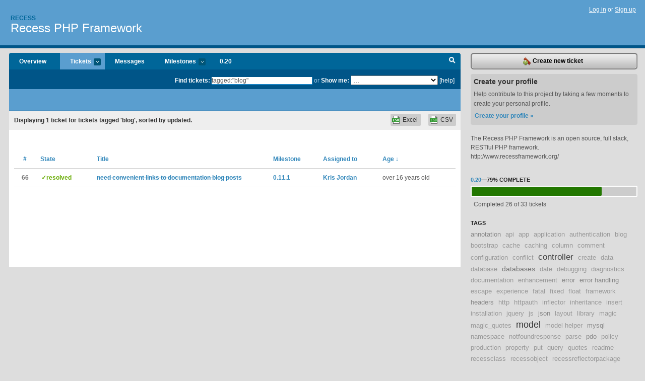

--- FILE ---
content_type: text/html; charset=utf-8
request_url: https://recess.lighthouseapp.com/projects/19507-recess-framework/tickets?q=tagged%3A%22blog%22
body_size: 6044
content:
<!DOCTYPE html PUBLIC "-//W3C//DTD XHTML 1.0 Transitional//EN"
	"http://www.w3.org/TR/xhtml1/DTD/xhtml1-transitional.dtd">
<html xmlns="http://www.w3.org/1999/xhtml" xml:lang="en" lang="en">
<head>
  <script type="text/javascript" charset="utf-8">document.getElementsByTagName('html')[0].className = 'csshidden';</script>
  <meta http-equiv="Content-type" content="text/html; charset=utf-8" />
  <meta name="csrf-param" content="authenticity_token"/>
<meta name="csrf-token" content="3fdcf242bb9a7f49e61560d629b7bbca32c7267890cfbebd9d2cc17286c43441"/>
  <title>Tickets - Recess PHP Framework - recess</title>
  <link rel="shortcut icon" href="/images/lh2/app/favicon.gif" type="image/gif" />

  <link href="&#47;stylesheets&#47;all.css?1695795671" media="screen" rel="stylesheet" type="text/css" />

  <script src="/javascripts/all.js?1695795671" type="text/javascript"></script>
  <script src="/javascripts/lh2/application.js?1695795671" type="text/javascript"></script>

  <script src="/javascripts/code.js?1695795671" type="text/javascript"></script>

  
  <style type="text/css">
    
  </style>
  <!--[if lt IE 7]>
    <link href="&#47;stylesheets&#47;lh2&#47;curb-stomp.css?1695795671" media="screen" rel="stylesheet" type="text/css" />
  <![endif]-->
  <!--[if IE 7]>
    <link href="&#47;stylesheets&#47;lh2&#47;ie7.css?1695795671" media="screen" rel="stylesheet" type="text/css" />
  <![endif]-->
  <link href="&#47;stylesheets&#47;lh2&#47;print.css?1695795671" media="print" rel="stylesheet" type="text/css" />
  <script type="text/javascript" charset="utf-8">
    if(typeof Lighthouse == 'undefined')
      var Lighthouse = {};

      Lighthouse.authenticityToken = '3fdcf242bb9a7f49e61560d629b7bbca32c7267890cfbebd9d2cc17286c43441';
  </script>

    
    <link href="https://recess.lighthouseapp.com/projects/19507-recess-framework/events.atom" rel="alternate" title="Recess PHP Framework events" type="application/atom+xml" />
  
  <script type="text/javascript" charset="utf-8">
    document.observe('dom:loaded', function() {
      Lighthouse.init();
      var flashNotice = "";
      var flashError  = "";
      if(flashNotice) Flash.notice(flashNotice, true);
      if(flashError)  Flash.errors(flashError, true);
      
    });
   
  </script>
</head>
<body class="webkit tickets-index">
  <!-- container -->
  <div id="container">
    <!-- header -->
    <div id="header" class="clear">
      <ul id="sec-nav">
      </ul>
      <div id="titles">
        <h1>
            <strong id="account-name"><a href="/">Recess</a></strong>
            <a href="/projects/19507-recess-framework" class="pname">Recess PHP Framework</a>
        </h1>
      </div>
        <span class="signin">
          <a href="https://lighthouseapp.com/login?to=https%3A%2F%2Frecess.lighthouseapp.com%2Fprojects%2F19507-recess-framework%2Ftickets%3Fq%3Dtagged%253A%2522blog%2522">Log in</a> or
          <a href="/users/new?to=https%3A%2F%2Frecess.lighthouseapp.com%2Fprojects%2F19507-recess-framework%2Ftickets%3Fq%3Dtagged%253A%2522blog%2522">Sign up</a>
        </span>
    </div>
    <!-- /header -->

    <!-- content -->
    <div id="content">
      
      <!-- main -->
      <div id="main">
        <div id="project-nav">
          <ul>

                <li  class="submenu-tab" id="t-proj">
          <a href="/projects/19507-recess-framework/overview" title="Overview for the Recess PHP Framework project">Overview</a>
                </li>
              <li class="submenu-tab selected" id="t-menu">
              <a href="/projects/19507-recess-framework/tickets">Tickets <em>more</em></a>
                <ul class="submenu wbadges" style="display:none">
                    <li><a href="/projects/19507-recess-framework/tickets?q=all">All tickets</a></li>
                    <li><a href="/projects/19507-recess-framework/tickets?q=created%3Atoday">Today&#39;s tickets</a></li>
                    <li><a href="/projects/19507-recess-framework/tickets?q=watched%3Ame">Tickets I&#39;m watching</a></li>
                    <li><a href="/projects/19507-recess-framework/tickets?q=responsible%3Ame">Assigned to me</a></li>
                    <li><a href="/projects/19507-recess-framework/tickets?q=reported_by%3Ame">Reported by me</a></li>
                    <li><a href="/projects/19507-recess-framework/tickets?q=state%3Aopen">Open tickets</a></li>
                    <li><a href="/projects/19507-recess-framework/tickets?q=state%3Aclosed">Closed tickets</a></li>
                    <li><a href="/projects/19507-recess-framework/tickets?q=responsible%3A%27Jamie+Rumbelow%27">Jamie Rumbelow's tickets</a></li>
                    <li><a href="/projects/19507-recess-framework/tickets?q=responsible%3A%27Joel+Sutherland%27">Joel Sutherland's tickets</a></li>
                    <li><a href="/projects/19507-recess-framework/tickets?q=responsible%3A%27Joshua+Paine%27">Joshua Paine's tickets</a></li>
                    <li><a href="/projects/19507-recess-framework/tickets?q=responsible%3A%27KevBurnsJr%27">KevBurnsJr's tickets</a></li>
                    <li><a href="/projects/19507-recess-framework/tickets?q=responsible%3A%27Kris+Jordan%27">Kris Jordan's tickets</a></li>
                </ul>
              </li>
              <li><a href="/projects/19507-recess-framework/messages">Messages</a></li>
              <li class="submenu-tab" id="t-milestone">
                <a href="/projects/19507-recess-framework/milestones/all">Milestones <em>more</em></a>
                <ul class="submenu wbadges" style="display:none">
                  <li>
<a href="/projects/19507-recess-framework/milestones/35787-020">                      <span class="badge">7</span>
                      0.20
</a>                  </li>
                  <li>
<a href="/projects/19507-recess-framework/milestones/35783-030">                      <span class="badge">21</span>
                      0.30
</a>                  </li>
                  <li>
<a href="/projects/19507-recess-framework/milestones/35784-040">                      <span class="badge">3</span>
                      0.40
</a>                  </li>
                  <li>
<a href="/projects/19507-recess-framework/milestones/35786-20">                      <span class="badge">1</span>
                      2.0
</a>                  </li>
                </ul>
              </li>

            <li>
                <a href="/projects/19507-recess-framework/milestones/current">0.20</a>
            </li>
            <li id="quick-search"><a href="#" onclick="$('quick-search-bar').toggle(); $('q').focus(); return false">Search</a></li>
          </ul>
        </div>

        <div id="quick-search-bar" style="">
<form action="/projects/19507-recess-framework/tickets" id="search-form" method="get">            <label for="q">Find tickets:</label> <input type="search" id="q" name="q" value="tagged:&quot;blog&quot;" />
              or <label>Show me:</label> <select id="filter" name="filter"><option value="">...</option>
<option value="all">All tickets</option>
<option value="created:today">Today&#39;s tickets</option>
<option value="watched:me">Tickets I&#39;m watching</option>
<option value="responsible:me">Assigned to me</option>
<option value="reported_by:me">Reported by me</option>
<option value="state:open">Open tickets</option>
<option value="state:closed">Closed tickets</option>
<option value="responsible:&#39;Jamie Rumbelow&#39;">Jamie Rumbelow's tickets</option>
<option value="responsible:&#39;Joel Sutherland&#39;">Joel Sutherland's tickets</option>
<option value="responsible:&#39;Joshua Paine&#39;">Joshua Paine's tickets</option>
<option value="responsible:&#39;KevBurnsJr&#39;">KevBurnsJr's tickets</option>
<option value="responsible:&#39;Kris Jordan&#39;">Kris Jordan's tickets</option></select>

            <a href="#search-help" id="search-help-trigger">[help]</a>
            <div id="search-help" style="display:none">
              <div class="popup">
                <h3>Keyword searching</h3>
<div class="popup-content">
  <table class="help-tbl" cellspacing="0" cellpadding="0">
    <tr>
      <th>Type</th>
      <th>To find</th>
    </tr>
    <tr>
      <td class="query">responsible:me</td>
      <td>tickets assigned to you</td>
    </tr>
    <tr>
      <td class="query">tagged:"@high"</td>
      <td>tickets tagged @high</td>
    </tr>
    <tr>
      <td class="query">milestone:next</td>
      <td>tickets in the upcoming milestone</td>
    </tr>
    <tr>
      <td class="query">state:invalid</td>
      <td>tickets with the state invalid</td>
    </tr>
    <tr>
      <td class="query">created:"last week"</td>
      <td>tickets created last week</td>
    </tr>
    <tr>
      <td class="query">sort:number, importance, updated</td>
      <td>tickets sorted by #, importance or updated</td>
    </tr>
    <tr>
      <td colspan="2">Combine keywords for powerful searching.</td>
    </tr>
    <tr class="plinks">
      <td colspan="2"><a href="http://help.lighthouseapp.com/faqs/getting-started/how-do-i-search-for-tickets?sso=">Use advanced searching &raquo;</a></td>
    </tr>
  </table>
</div>
              </div>
            </div>
</form>        </div>

        <div id="action-nav">
          <ul class="clear">
            


          </ul>
        </div>

        <div id="flashes">
          <div id="flash-errors" style="display:none"></div>
          <div id="flash-notice" style="display:none"></div>
        </div>
        <div id="page-top">
          

        </div>
        <div id="main-content" class="clear">
          



  <div class="sentence">
    <div id="search-sentence">Displaying <b>1</b> ticket for tickets tagged &#39;blog&#39;, sorted by updated.</div>
    <a class="csv" href="/projects/19507-recess-framework/tickets.csv?limit=200&amp;q=tagged%3A%22blog%22">CSV</a>
    <a class="csv excel" href="/projects/19507-recess-framework/tickets.csv?excel=1&amp;limit=200&amp;q=tagged%3A%22blog%22">Excel</a>
  </div>

<form action="/projects/19507-recess-framework/tickets/bulk_edit" class="bulk-form" method="post"><div style="margin:0;padding:0;display:inline"><input name="authenticity_token" type="hidden" value="3fdcf242bb9a7f49e61560d629b7bbca32c7267890cfbebd9d2cc17286c43441" /></div>    

    

<div id="ticket-list-wrapper" class="data-list hidden">
  <table cellspacing="0" cellpadding="0"  class="data issues">
    <thead>
      <tr>
        <th class="bulk_check_header"><input type="checkbox" id="edit-all-toggle" /></th>
        <th class="hfirst" style="width:25px;text-align:center"><a href="/projects/19507-recess-framework/tickets/bins?q=tagged%3A%22blog%22+sort%3Anumber" class="">#</a></th>
        <th><a href="/projects/19507-recess-framework/tickets/bins?q=tagged%3A%22blog%22+sort%3Astate" class="">State</a></th>
        <th><a href="/projects/19507-recess-framework/tickets/bins?q=tagged%3A%22blog%22+sort%3Atitle" class="">Title</a></th>
        <th>
            <a href="/projects/19507-recess-framework/tickets/bins?q=tagged%3A%22blog%22+sort%3Amilestone" class="">Milestone</a>
        </th>
        <th><a href="/projects/19507-recess-framework/tickets/bins?q=tagged%3A%22blog%22+sort%3Aresponsible" class="">Assigned to</a></th>
        <th class="hlast">
          <a href="/projects/19507-recess-framework/tickets/bins?q=tagged%3A%22blog%22+sort%3Aupdated%2B" class="sorted">Age <span class='desc'>&darr;</span></a>
        </th>
      </tr>
    </thead>
    <tbody id="open-tickets">
      <tr title="currently no way to get to older blog posts without scrolling through full text of all. Ideally there&#39;d be a list of the documentation posts. (Ideally ideally there&#39;d be comprehensive documentation with its own home, but working with what we have...)

(Already emailed you about this, but thought you might like having it in the bug list.)" id="ticket-66">
        <td class="bulk_checkbox"><input class="edit-flag" id="edit_ticket_563956" name="edit_ticket[]" type="checkbox" value="66" /></td>
        <td class="tnum" style="text-align:center"><a href="https://recess.lighthouseapp.com/projects/19507/tickets/66-need-convenient-links-to-documentation-blog-posts"><s>66</s></a></td>
        <td class="ttstate"><span class="tstate" style="color:#66AA00">&#10003;resolved</span></td>
        <td class="issue st-resolved"><a href="https://recess.lighthouseapp.com/projects/19507/tickets/66-need-convenient-links-to-documentation-blog-posts"><s>need convenient links to documentation blog posts</s></a></td>
        <td><a href="https://recess.lighthouseapp.com/projects/19507/milestones/23296-015">0.11.1</a></td>
        <td><a href="/users/29685">Kris Jordan</a></td>
        <td class="date">over 16 years old</td>
      </tr>
    </tbody>
  </table>
</div>


</form>

        </div>
      </div>
      <!-- /main -->

      <!-- sidebar -->
      <div id="sbar">
                <span class="sbar-btn">
<a href="/projects/19507-recess-framework/tickets/new">                    <img alt="New-ticket" src="/images/lh2/app/icons/new-ticket.png?1695795671" />
                    Create new ticket
</a>                </span>
          
<div class="attention">
  <h3>Create your profile</h3>
  <p>Help contribute to this project by taking a few moments to create your personal profile.  <a href="/users/new?to=%2Fprojects%2F19507-recess-framework%2Ftickets%3Fq%3Dtagged%253A%2522blog%2522" class="abutton">Create your profile »</a>
  </p>
</div>

              <div class="proj-desc"><p>The Recess PHP Framework is an open source, full stack, RESTful PHP framework.</p>

<p>http:&#47;&#47;www.recessframework.org&#47;</p></div>

            <div class="sblock bin-block" id="private-bin-block" style="display:none">
</div>

            <div class="sblock bin-block" id="shared-bin-block" >
</div>


          
  
<div class="sblock">
  <h3><a href="https://recess.lighthouseapp.com/projects/19507/milestones/35787-020">0.20</a>&mdash;<strong>79%</strong> complete</h3>
  <div class="pbar-container">
    <div id="pbar" style="width:79%">&nbsp;</div>
  </div>
  <p>Completed 26 of 33 tickets</p>
</div>

    
<div class="sblock">
  <h3>Tags</h3>
    <div class="taglist">
      <a href="https://recess.lighthouseapp.com/projects/19507-recess-framework/tickets?q=tagged%3A%22annotation%22" class="size1" rel="tag" title="annotation">annotation</a>
      <a href="https://recess.lighthouseapp.com/projects/19507-recess-framework/tickets?q=tagged%3A%22api%22" class="size0" rel="tag" title="api">api</a>
      <a href="https://recess.lighthouseapp.com/projects/19507-recess-framework/tickets?q=tagged%3A%22app%22" class="size0" rel="tag" title="app">app</a>
      <a href="https://recess.lighthouseapp.com/projects/19507-recess-framework/tickets?q=tagged%3A%22application%22" class="size0" rel="tag" title="application">application</a>
      <a href="https://recess.lighthouseapp.com/projects/19507-recess-framework/tickets?q=tagged%3A%22authentication%22" class="size0" rel="tag" title="authentication">authentication</a>
      <a href="https://recess.lighthouseapp.com/projects/19507-recess-framework/tickets?q=tagged%3A%22blog%22" class="size0" rel="tag" title="blog">blog</a>
      <a href="https://recess.lighthouseapp.com/projects/19507-recess-framework/tickets?q=tagged%3A%22bootstrap%22" class="size0" rel="tag" title="bootstrap">bootstrap</a>
      <a href="https://recess.lighthouseapp.com/projects/19507-recess-framework/tickets?q=tagged%3A%22cache%22" class="size0" rel="tag" title="cache">cache</a>
      <a href="https://recess.lighthouseapp.com/projects/19507-recess-framework/tickets?q=tagged%3A%22caching%22" class="size0" rel="tag" title="caching">caching</a>
      <a href="https://recess.lighthouseapp.com/projects/19507-recess-framework/tickets?q=tagged%3A%22column%22" class="size0" rel="tag" title="column">column</a>
      <a href="https://recess.lighthouseapp.com/projects/19507-recess-framework/tickets?q=tagged%3A%22comment%22" class="size0" rel="tag" title="comment">comment</a>
      <a href="https://recess.lighthouseapp.com/projects/19507-recess-framework/tickets?q=tagged%3A%22configuration%22" class="size0" rel="tag" title="configuration">configuration</a>
      <a href="https://recess.lighthouseapp.com/projects/19507-recess-framework/tickets?q=tagged%3A%22conflict%22" class="size0" rel="tag" title="conflict">conflict</a>
      <a href="https://recess.lighthouseapp.com/projects/19507-recess-framework/tickets?q=tagged%3A%22controller%22" class="size4" rel="tag" title="controller">controller</a>
      <a href="https://recess.lighthouseapp.com/projects/19507-recess-framework/tickets?q=tagged%3A%22create%22" class="size0" rel="tag" title="create">create</a>
      <a href="https://recess.lighthouseapp.com/projects/19507-recess-framework/tickets?q=tagged%3A%22data%22" class="size0" rel="tag" title="data">data</a>
      <a href="https://recess.lighthouseapp.com/projects/19507-recess-framework/tickets?q=tagged%3A%22database%22" class="size0" rel="tag" title="database">database</a>
      <a href="https://recess.lighthouseapp.com/projects/19507-recess-framework/tickets?q=tagged%3A%22databases%22" class="size2" rel="tag" title="databases">databases</a>
      <a href="https://recess.lighthouseapp.com/projects/19507-recess-framework/tickets?q=tagged%3A%22date%22" class="size0" rel="tag" title="date">date</a>
      <a href="https://recess.lighthouseapp.com/projects/19507-recess-framework/tickets?q=tagged%3A%22debugging%22" class="size0" rel="tag" title="debugging">debugging</a>
      <a href="https://recess.lighthouseapp.com/projects/19507-recess-framework/tickets?q=tagged%3A%22diagnostics%22" class="size0" rel="tag" title="diagnostics">diagnostics</a>
      <a href="https://recess.lighthouseapp.com/projects/19507-recess-framework/tickets?q=tagged%3A%22documentation%22" class="size0" rel="tag" title="documentation">documentation</a>
      <a href="https://recess.lighthouseapp.com/projects/19507-recess-framework/tickets?q=tagged%3A%22enhancement%22" class="size0" rel="tag" title="enhancement">enhancement</a>
      <a href="https://recess.lighthouseapp.com/projects/19507-recess-framework/tickets?q=tagged%3A%22error%22" class="size1" rel="tag" title="error">error</a>
      <a href="https://recess.lighthouseapp.com/projects/19507-recess-framework/tickets?q=tagged%3A%22error+handling%22" class="size1" rel="tag" title="error handling">error handling</a>
      <a href="https://recess.lighthouseapp.com/projects/19507-recess-framework/tickets?q=tagged%3A%22escape%22" class="size0" rel="tag" title="escape">escape</a>
      <a href="https://recess.lighthouseapp.com/projects/19507-recess-framework/tickets?q=tagged%3A%22experience%22" class="size0" rel="tag" title="experience">experience</a>
      <a href="https://recess.lighthouseapp.com/projects/19507-recess-framework/tickets?q=tagged%3A%22fatal%22" class="size0" rel="tag" title="fatal">fatal</a>
      <a href="https://recess.lighthouseapp.com/projects/19507-recess-framework/tickets?q=tagged%3A%22fixed%22" class="size0" rel="tag" title="fixed">fixed</a>
      <a href="https://recess.lighthouseapp.com/projects/19507-recess-framework/tickets?q=tagged%3A%22float%22" class="size0" rel="tag" title="float">float</a>
      <a href="https://recess.lighthouseapp.com/projects/19507-recess-framework/tickets?q=tagged%3A%22framework%22" class="size0" rel="tag" title="framework">framework</a>
      <a href="https://recess.lighthouseapp.com/projects/19507-recess-framework/tickets?q=tagged%3A%22headers%22" class="size1" rel="tag" title="headers">headers</a>
      <a href="https://recess.lighthouseapp.com/projects/19507-recess-framework/tickets?q=tagged%3A%22http%22" class="size0" rel="tag" title="http">http</a>
      <a href="https://recess.lighthouseapp.com/projects/19507-recess-framework/tickets?q=tagged%3A%22httpauth%22" class="size0" rel="tag" title="httpauth">httpauth</a>
      <a href="https://recess.lighthouseapp.com/projects/19507-recess-framework/tickets?q=tagged%3A%22inflector%22" class="size0" rel="tag" title="inflector">inflector</a>
      <a href="https://recess.lighthouseapp.com/projects/19507-recess-framework/tickets?q=tagged%3A%22inheritance%22" class="size0" rel="tag" title="inheritance">inheritance</a>
      <a href="https://recess.lighthouseapp.com/projects/19507-recess-framework/tickets?q=tagged%3A%22insert%22" class="size0" rel="tag" title="insert">insert</a>
      <a href="https://recess.lighthouseapp.com/projects/19507-recess-framework/tickets?q=tagged%3A%22installation%22" class="size0" rel="tag" title="installation">installation</a>
      <a href="https://recess.lighthouseapp.com/projects/19507-recess-framework/tickets?q=tagged%3A%22jquery%22" class="size0" rel="tag" title="jquery">jquery</a>
      <a href="https://recess.lighthouseapp.com/projects/19507-recess-framework/tickets?q=tagged%3A%22js%22" class="size0" rel="tag" title="js">js</a>
      <a href="https://recess.lighthouseapp.com/projects/19507-recess-framework/tickets?q=tagged%3A%22json%22" class="size1" rel="tag" title="json">json</a>
      <a href="https://recess.lighthouseapp.com/projects/19507-recess-framework/tickets?q=tagged%3A%22layout%22" class="size0" rel="tag" title="layout">layout</a>
      <a href="https://recess.lighthouseapp.com/projects/19507-recess-framework/tickets?q=tagged%3A%22library%22" class="size0" rel="tag" title="library">library</a>
      <a href="https://recess.lighthouseapp.com/projects/19507-recess-framework/tickets?q=tagged%3A%22magic%22" class="size0" rel="tag" title="magic">magic</a>
      <a href="https://recess.lighthouseapp.com/projects/19507-recess-framework/tickets?q=tagged%3A%22magic_quotes%22" class="size0" rel="tag" title="magic_quotes">magic_quotes</a>
      <a href="https://recess.lighthouseapp.com/projects/19507-recess-framework/tickets?q=tagged%3A%22model%22" class="size5" rel="tag" title="model">model</a>
      <a href="https://recess.lighthouseapp.com/projects/19507-recess-framework/tickets?q=tagged%3A%22model+helper%22" class="size0" rel="tag" title="model helper">model helper</a>
      <a href="https://recess.lighthouseapp.com/projects/19507-recess-framework/tickets?q=tagged%3A%22mysql%22" class="size1" rel="tag" title="mysql">mysql</a>
      <a href="https://recess.lighthouseapp.com/projects/19507-recess-framework/tickets?q=tagged%3A%22namespace%22" class="size0" rel="tag" title="namespace">namespace</a>
      <a href="https://recess.lighthouseapp.com/projects/19507-recess-framework/tickets?q=tagged%3A%22notfoundresponse%22" class="size0" rel="tag" title="notfoundresponse">notfoundresponse</a>
      <a href="https://recess.lighthouseapp.com/projects/19507-recess-framework/tickets?q=tagged%3A%22parse%22" class="size0" rel="tag" title="parse">parse</a>
      <a href="https://recess.lighthouseapp.com/projects/19507-recess-framework/tickets?q=tagged%3A%22pdo%22" class="size1" rel="tag" title="pdo">pdo</a>
      <a href="https://recess.lighthouseapp.com/projects/19507-recess-framework/tickets?q=tagged%3A%22policy%22" class="size0" rel="tag" title="policy">policy</a>
      <a href="https://recess.lighthouseapp.com/projects/19507-recess-framework/tickets?q=tagged%3A%22production%22" class="size0" rel="tag" title="production">production</a>
      <a href="https://recess.lighthouseapp.com/projects/19507-recess-framework/tickets?q=tagged%3A%22property%22" class="size0" rel="tag" title="property">property</a>
      <a href="https://recess.lighthouseapp.com/projects/19507-recess-framework/tickets?q=tagged%3A%22put%22" class="size0" rel="tag" title="put">put</a>
      <a href="https://recess.lighthouseapp.com/projects/19507-recess-framework/tickets?q=tagged%3A%22query%22" class="size0" rel="tag" title="query">query</a>
      <a href="https://recess.lighthouseapp.com/projects/19507-recess-framework/tickets?q=tagged%3A%22quotes%22" class="size0" rel="tag" title="quotes">quotes</a>
      <a href="https://recess.lighthouseapp.com/projects/19507-recess-framework/tickets?q=tagged%3A%22readme%22" class="size0" rel="tag" title="readme">readme</a>
      <a href="https://recess.lighthouseapp.com/projects/19507-recess-framework/tickets?q=tagged%3A%22recessclass%22" class="size0" rel="tag" title="recessclass">recessclass</a>
      <a href="https://recess.lighthouseapp.com/projects/19507-recess-framework/tickets?q=tagged%3A%22recessobject%22" class="size0" rel="tag" title="recessobject">recessobject</a>
      <a href="https://recess.lighthouseapp.com/projects/19507-recess-framework/tickets?q=tagged%3A%22recessreflectorpackage%22" class="size0" rel="tag" title="recessreflectorpackage">recessreflectorpackage</a>
      <a href="https://recess.lighthouseapp.com/projects/19507-recess-framework/tickets?q=tagged%3A%22redirect%22" class="size0" rel="tag" title="redirect">redirect</a>
      <a href="https://recess.lighthouseapp.com/projects/19507-recess-framework/tickets?q=tagged%3A%22resource%22" class="size0" rel="tag" title="resource">resource</a>
      <a href="https://recess.lighthouseapp.com/projects/19507-recess-framework/tickets?q=tagged%3A%22response%22" class="size0" rel="tag" title="response">response</a>
      <a href="https://recess.lighthouseapp.com/projects/19507-recess-framework/tickets?q=tagged%3A%22rest%22" class="size0" rel="tag" title="rest">rest</a>
      <a href="https://recess.lighthouseapp.com/projects/19507-recess-framework/tickets?q=tagged%3A%22routing%22" class="size1" rel="tag" title="routing">routing</a>
      <a href="https://recess.lighthouseapp.com/projects/19507-recess-framework/tickets?q=tagged%3A%22scaffolding%22" class="size0" rel="tag" title="scaffolding">scaffolding</a>
      <a href="https://recess.lighthouseapp.com/projects/19507-recess-framework/tickets?q=tagged%3A%22setup%22" class="size0" rel="tag" title="setup">setup</a>
      <a href="https://recess.lighthouseapp.com/projects/19507-recess-framework/tickets?q=tagged%3A%22setup+experience%22" class="size2" rel="tag" title="setup experience">setup experience</a>
      <a href="https://recess.lighthouseapp.com/projects/19507-recess-framework/tickets?q=tagged%3A%22smarty%22" class="size0" rel="tag" title="smarty">smarty</a>
      <a href="https://recess.lighthouseapp.com/projects/19507-recess-framework/tickets?q=tagged%3A%22spam%22" class="size0" rel="tag" title="spam">spam</a>
      <a href="https://recess.lighthouseapp.com/projects/19507-recess-framework/tickets?q=tagged%3A%22sql%22" class="size0" rel="tag" title="sql">sql</a>
      <a href="https://recess.lighthouseapp.com/projects/19507-recess-framework/tickets?q=tagged%3A%22sqlbuilder%22" class="size0" rel="tag" title="sqlbuilder">sqlbuilder</a>
      <a href="https://recess.lighthouseapp.com/projects/19507-recess-framework/tickets?q=tagged%3A%22sqlite%22" class="size0" rel="tag" title="sqlite">sqlite</a>
      <a href="https://recess.lighthouseapp.com/projects/19507-recess-framework/tickets?q=tagged%3A%22tools%22" class="size5" rel="tag" title="tools">tools</a>
      <a href="https://recess.lighthouseapp.com/projects/19507-recess-framework/tickets?q=tagged%3A%22type%22" class="size0" rel="tag" title="type">type</a>
      <a href="https://recess.lighthouseapp.com/projects/19507-recess-framework/tickets?q=tagged%3A%22urlto%22" class="size0" rel="tag" title="urlto">urlto</a>
      <a href="https://recess.lighthouseapp.com/projects/19507-recess-framework/tickets?q=tagged%3A%22view%22" class="size1" rel="tag" title="view">view</a>
      <a href="https://recess.lighthouseapp.com/projects/19507-recess-framework/tickets?q=tagged%3A%22views%22" class="size0" rel="tag" title="views">views</a>
      <a href="https://recess.lighthouseapp.com/projects/19507-recess-framework/tickets?q=tagged%3A%22welcome%22" class="size0" rel="tag" title="welcome">welcome</a>
      <a href="https://recess.lighthouseapp.com/projects/19507-recess-framework/tickets?q=tagged%3A%22where%22" class="size0" rel="tag" title="where">where</a>
    </div>
</div>


      </div>
      <!-- /sidebar -->
      
    </div>
    <!-- /content -->
    <!-- footer -->
    <div id="footer">
      <div id="footer-cnt">
        <ul id="ftr-links">
          <li id="entp"><a href="https://entp.com" title="The folks who built this">activereload/entp</a></li>
          <li><a href="http://blog.entp.com/" title="Read our stuff">Our blog</a></li>
          <li><a href="http://help.lighthouseapp.com/faqs?sso=" title="Frequently Asked Questions">FAQ</a></li>
          <li><a href="http://help.lighthouseapp.com/kb/api" title="Developer API documentation and examples">API</a></li>
          <li><a href="https://lighthouseapp.com/privacy" title="Privacy">Privacy</a></li>
          <li><a href="https://lighthouseapp.com/tos" title="Terms of service">Terms of service</a></li>
        </ul>
        <p>Copyright &copy; 2007-2025 <a href="https://entp.com">activereload/entp</a>
        </p>
      </div>
    </div>
    <!-- /footer -->
  </div>
  <!-- /container -->



<!-- Google Analytics -->
<script>
(function(i,s,o,g,r,a,m){i['GoogleAnalyticsObject']=r;i[r]=i[r]||function(){
(i[r].q=i[r].q||[]).push(arguments)},i[r].l=1*new Date();a=s.createElement(o),
m=s.getElementsByTagName(o)[0];a.async=1;a.src=g;m.parentNode.insertBefore(a,m)
})(window,document,'script','//www.google-analytics.com/analytics.js','ga');

ga('create', 'UA-1408278-2', 'auto');
ga('set',    'anonymizeIp', true)
ga('send',   'pageview');


</script>
<!-- End Google Analytics -->



</body>
</html>


--- FILE ---
content_type: text/css
request_url: https://recess.lighthouseapp.com/stylesheets/all.css?1695795671
body_size: 21728
content:
 /* @override http://activereload.local.i:3000/stylesheets/main.css */
html {
  margin: 0 0 1px 0; /* force FF to show scrollbar to prevent page jumping */
  padding: 0;
  height: 100%;
}

html.csshidden .csshidden {
  display:none;
}

body {
  margin: 0;
  text-align: center;
  padding: 0;
  font: normal 12px/1.5em "Helvetica Neue", "Lucida Grande", "Helvetica Neue", Arial, sans-serif;
  background: #ddd;
  color: #333;
  min-width: 950px;
}

ul, li, form, input, dt, dl, dd, ol, div, p,
blockquote, h1, h2, h3, h4, h5, h6, a {
  margin: 0;
  padding: 0;
}

h1, h2, h3, h4, h5, h6 {
  font-size: 100%;
}

#header {
  background: #5A9ECF;
  height: 90px;
  margin: 0;
  text-align: left;
  position: relative;
  border-bottom: 6px solid #058;
}

#search {
  position: absolute;
  right: 10px;
  top: 115px;
}

#container {
  margin: 0 auto 20px auto;
  text-align: left;
  min-width: 950px;
}

a { outline: none; }
a:link, a:visited {  color: #38B; text-decoration: none; }

a:hover {
  color: #333;
}

#main {
  margin: 9px 0 0 18px;
  float: left;
  width: 70%;
  position: relative;
  background: #fff;
  -webkit-border-top-left-radius: 4px;
  -webkit-border-top-right-radius: 4px;
  -moz-border-radius-topright: 4px;
  -moz-border-radius-topleft: 4px;
}

#sbar {
  margin: 0 15px 0 73%;
  padding-top: 9px;
}

#sbar:after {
  content: ".";
  height: 1px;
  visibility: hidden;
  clear: left;
  display: block;
}

#devmode {
  background: #000;
  color: #fff;
  font-weight: bold;
  padding: 4px;
}

#content, #footer {
  max-width: 2000px;
}

/*------------------------------------------------------------------------
 *=UTILITY
 ------------------------------------------------------------------------*/

a.ellipsis {
  display: block;
  white-space: nowrap;
  overflow: hidden;
  text-overflow: ellipsis;
  -o-text-overflow: ellipsis;
  -ms-text-overflow: ellipsis;
}

img { border: 0; }
ins { text-decoration: none;}
.clear:after {
    content: ".";
    display: block;
    height: 0;
    clear: both;
    visibility: hidden;
}

.tl {
  position: absolute;
  left: 0;
  top: 0;
}

blockquote {
  padding: 0 10px;
  margin-left: 20px;
  color: #656565;
  border-left: 3px solid #999;
}

/*blockquote p:last-child:after {
  content: "\201D";
  font-size: 190%;
}

blockquote p:before {
  content: "\201C";
  font-size: 190%;
}*/

h3.phead {
  margin-top: 18px;
}

p.empty {
  margin: 6px 0;
  padding: 0;
  color: #555;
}

/*------------------------------------------------------------------------
 *=HEADER
 ------------------------------------------------------------------------*/
#header #titles {
  float: left;
  width: 70%;
}

#header h1 a.pname {
  color: #fff;
  text-decoration: none;
  height: 34px;
  border: none;
  font-weight: normal;
  font-size: 200%;
}

#header h1 {
  line-height: 240%;
  margin-left: 21px;
  padding-top: 30px;
}

strong#account-name {
  line-height: 100%;
  display: block;
  text-transform: uppercase;
  font-weight: bold;
  color: #006699;
  font-weight: bold !important;
}

strong#account-name a {
  color: #006699;
  font-weight: bold !important;
}

#header h1 a:hover {
  color: #f7f7f7;
}

#topbar {
  background: #000;
  position: relative;
  height: 30px;
}

#rheader {
  margin-left: 73%;
  padding-top: 12px;
  margin-right: 18px;
}

#userbadge {
  padding: 9px;
  background: #266A9B;
  color: #C2DFEE;
  -moz-border-radius: 3px;
  -webkit-border-radius: 3px;
  border-radius: 3px;
  height: 48px;
}

#userbadge input {
  font-family: "Helvetica Neue", Helvetica, Arial, sans-serif;
}

#userbadge li span.acct {
  font-weight: bold;
}

#ublinks {
  float: right;
  background: #266A9B;
  z-index: 2;
  padding-left: 5px;
}

#userbadge a {
  color: #fff;
  font-size: 92%;
  text-decoration: underline;
}

#userbadge strong {
  display: block;
  margin-bottom: 9px;
  white-space: nowrap;
  z-index: 0;
  overflow: hidden;
}

#userbadge .ubody {
  margin-left: 57px;
  position: relative;
}

#header .signin {
  position: absolute;
  right: 18px;
  top: 10px;
  display: block;
  color: #fff;
}

#header .signin a {
  color: #fff;
  text-decoration: underline;
}

#userbadge #memberships {
  background: #fff;
  z-index: 1;
  position: absolute;
  top: 44px;
  color: #333;
  list-style: none;
  border-bottom: 1px solid #4294CF;
  border-left: 1px solid #4294CF;
  border-right: 1px solid #4294CF;
  width: 100%;
  min-width: 200px;
}

#userbadge #membership-q {
  width: 100%;
  line-height: 180% !important;
  padding: 3px 0;
  -webkit-border-radius: 3px;
  -moz-border-radius: 3px;
  border-radius: 3px;
  border: 1px solid #fff;
  background: #fff url(/images/lh2/app/droparrow.png) 100% 50% no-repeat;
}

.webkit #userbadge #membership-q {
  padding: 0;
}

#userbadge .lq-placeholder {
  color: #999;
  font-size: 92% !important;
}

#userbadge #memberships li {
  display: block;
  padding: 3px 9px;
  border-bottom: 1px solid #eee;
}

#userbadge li.lq-selected {
  color: #333;
  background: #D4E1EB;
  cursor: pointer;
}


/*------------------------------------------------------------------------
 *=NAV
 ------------------------------------------------------------------------*/
/* Top right in header */
#sec-nav {
  font-size: 92%;
  list-style: none;
  position: absolute;
  left: 21px;
  top: 0;
  padding: 3px 0;
}

#sec-nav li, #act-nav li {
  display: inline;
  margin-right: 5px;
}

#sec-nav li a {
  color: #E0F2FF;
  border: none;
  text-decoration: underline;
}

#sec-nav li a:hover {
  color: #ffc;
  background-color: transparent;
}

a#help {
  color: #fff;
  background-color: #d70;
  padding: 2px;
  -webkit-border-radius: 2px;
  -moz-border-radius: 2px;
  -o-border-radius: 2px;
  border-radius: 2px;
  text-decoration: none;
}

a#help:hover {
  color: #fff;
  background: #222;
}


/* @group Navigation */

#nav {
  margin: 6px 0 0 0;
  line-height: 100%;
}


#nav ul {
  margin: 0 0 0 20px;
  padding: 0;
  list-style: none;
  line-height: 100%;
  position: relative;
}

#nav li {
  float:left;
  margin: 0 3px 0 0;
  list-style: none;
}

#nav a {
  float: left;
  display: block;
  background: #047;
  padding: 10px 9px 9px 9px;
  text-decoration: none;
  font-weight: bold;
  color: #fff;
  outline: none;
  -webkit-border-top-left-radius: 2px;
  -webkit-border-top-right-radius: 2px;
  -moz-border-radius-topright: 4px;
  -moz-border-radius-topleft: 4px;
}

#nav a:hover {
  color: #fff;
  background-color: #0063AD;
}

#nav li#new-ticket {
  border-bottom-color: #058;
}

#nav li#new-ticket a {
  background: #07b;
  color: #fff;
}

/* Commented Backslash Hack
   hides rule from IE5-Mac \*/
#nav a {float:none;}
/* End IE5-Mac hack */

#nav li.current a,
#nav li a.current {
  background-color: #07b;

}

#nav-r {
  position: absolute;
  top: 70px;
  right: 40px;
}

li#dashboard a {
  background: #047 url(/images/lh2/app/list.gif) 9px 9px no-repeat;
  padding-left: 30px;
}

li#nticket {
  border-bottom-color: #480;
}

li#nticket a {
  background: #333;
  color: #fff;
}

li#nticket a:hover { background-color: #444; color: #fff;}

/* Project Navigation */

/* @group Project Navigation */

#project-nav {
  background: #069;
  height: 33px;
  -webkit-border-top-right-radius: 4px;
  -webkit-border-top-left-radius: 4px;
  -moz-border-radius-topleft: 4px;
  -moz-border-radius-topright: 4px;
}

#project-nav ul, #action-nav ul {
  list-style:  none;
  width: 100%;
}

#project-nav li {
  display:  block;
  float: left;
  position: relative;
}

#project-nav li a {
  padding: 8px 20px 7px 20px;
  display: block;
  float: left;
  color: #fff;
  border: none;
  font-weight: bold;
  position: relative;
}

#project-nav li a:hover {
  background-color: #07B;
}

#project-nav li.selected a {
  background-color: #5A9ECF;
  color: #fff;
}

#project-nav li:first-child a {
  -webkit-border-top-left-radius: 4px;
  -moz-border-radius-topleft: 4px;
}

#first a {
  -webkit-border-top-left-radius: 4px;
  -moz-border-radius-topleft: 4px;
}

#project-nav .submenu-tab a {
  padding-right: 27px;
}

.submenu-tab em {
  position: absolute;
  width: 14px;
  height: 14px;
  text-indent: -9999px;
  right: 8px;
  top: 11px;
  background: #057 url(/images/lh2/app/droparrow.gif) 5px 6px no-repeat;
  -webkit-border-radius: 2px;
  -moz-border-radius: 2px;
  -o-border-radius: 2px;
  border-radius: 2px;
}

.submenu-tab a:hover em {
  background-color: #057;
}

#tmenu em:hover, .submenu-tab em:hover {
  background-color: #C0DCF0;
}

#project-nav ul.submenu {
  width: 230px;
  background: #fff !important;
  position: absolute;
  border-bottom: 1px solid #4294CF;
  border-left: 1px solid #4294CF;
  border-right: 1px solid #4294CF;
  top: 33px;
  left: 0;
  z-index: 9;
}

#project-nav ul.submenu li {
  float: none;
  display: block;
  border-bottom: 1px solid #eee;
  margin: 0 6px !important;
  background-color: #fff;
}

#project-nav ul.submenu li a {
  color: #333;
  float: none;
  padding: 6px;
  background-color: #fff;
}

#project-nav ul.submenu li a:hover {
  background: transparent;
  color: #058;
}

/* @end */



/* @group Action Nav */

.welcome-index #action-nav, .welcome-invite #action-nav {
  display: none;
}

#action-nav {
  background: #5A9ECF;
  height: 42px;
  border-bottom: 1px solid #468DC0;
}

#action-nav ul {
  background:  none;
  padding: 9px 0 6px 0;
}

#action-nav li {
  float: left;
  list-style:  none;
  padding: 0;
  position: relative;
}

#action-nav li a {
  display: block;
  float: left;
  padding: 4px 8px 5px 8px;
  border: none;
  color: #058;
  font-weight: bold;
  margin: 0 6px 0 6px;
}

#action-nav li a:hover, #action-nav li:hover a {
  color: #fff;
}

#action-nav li.pressed a {
  background-color: #84C0EB;
  -webkit-border-radius: 2px;
  -moz-border-radius: 4px;
  -o-border-radius: 2px;
  border-radius: 2px;
}

#action-nav.spam {
  margin-left: -10px;
  margin-right: -10px;
}

#page-top.spam {
  margin-left: -10px;
  margin-right: -10px;
}

#page-top.spam #delete-diag {
  padding: 10px !important;
}

#page-top.spam #update-diag {
  color: #005f00;
  background: #d7f8d7;
  border-top: 3px solid #00a300;
  border-bottom: 2px solid #b1f1b1;
  padding: 10px !important;
}

#page-top.spam #update-diag .btns {
  background: #d7f8d7;
}

#page-top.spam #update-diag .btns {
  background: #d7f8d7;
}

#page-top.spam #update-diag .btns .positive {
  color: #005f00;
}

#page-top.spam #update-diag .btns .positive:hover {
  color: #fff;
  background-color: #00a300;
}

/* @end */


/* @group Plain tabs */


.tabs {
  margin-bottom: 9px;
  border-bottom: 1px solid #ddd;
  background: none !important;
  font-family: "Helvetica Neue", Helvetica, Arial, sans-serif;
  padding-left: 9px;
  list-style: none;
}

.tabs a {
  background: none;
  text-decoration: none;
  display: block;
  font-weight: bold;
  border-top: 1px solid #ccc;
  border-bottom: none;
  border-right: 1px solid #ccc;
  border-left: 1px solid #ccc;
  float: left;
  padding: 6px 18px;
  margin-right: 3px;
  text-align: center;
}

.tabs a:hover {
  color: #333;
  background-color: #f7f7f7;
}

.tabs li a.active {
  border-bottom: 1px solid #fff;
  margin-bottom: -2px;
  color: #000;
}

.tabs li a.active:hover {
  background: #fff;
  cursor: default;
}

.page-tabs {
  margin-top: 20px;
}

/* @end */

/* Quick Search */

#project-nav #quick-search {
  position: absolute;
  right: 0;
  top: 0;
  background: url(/images/lh2/app/tr.gif) top right no-repeat;
}

li#quick-search a {
  background: url(/images/lh2/app/search.png) no-repeat;
  width: 33px;
  text-indent: -9999px;
  padding: 8px 0;
  margin: 0;
}

li#quick-search a:hover {
  background-color: transparent;
  background-position: 0 -29px;
}

#quick-search-bar {
  line-height: 100%;
  background: #058;
  padding: 12px;
  padding-bottom: 8px;
  text-align: right;
  color: #9FC7E3;
  white-space: nowrap;
}

#quick-search-bar label {
  color: #fff;
  font-weight: bold;
}

#quick-search-bar input {
  width: 200px;
  color: #555;
  border: 1px solid #259EE6;
  border-top: none;
  border-left: none;
}

#quick-search-bar a {
  color: #fff;
}

/* Action nav */
.arrow {
  position: absolute;
  bottom: -8px;
  left: 50%;
  z-index: 0;
  margin-left: -6px;
}

.search-back a {
  -webkit-border-top-left-radius: 4px;
  -moz-border-radius-topleft: 4px;
}

/*------------------------------------------------------------------------
 *=FORMS
 ------------------------------------------------------------------------*/
#main p.question {
  color: #777;
  margin-bottom: 3px;
  margin-left: 0;
  padding: 0;
}

dt label {
  margin: 0;
  padding: 0;
  font-weight: bold;
}

dt {
  margin-top: 9px;
}

dd {
  line-height: normal;
  padding: 1px;
}

input[type='text'], input[type='password'], input[type='search'], textarea {
  border: 1px solid #e4e4e4;
  border-top: 1px solid #c4c4c4;
  border-left: 1px solid #c4c4c4;
  font-size: 100%;
  color: #333333;;
  font-family: "Helvetica Neue", Helvetica, arial, sans-serif;
}

textarea.project-option {
  font-family:monospace;
  font-size:92%
}

form#openid_region input[type='text'], form#openid_region input[type='password']
form#login_region input[type='text'], form#login_region input[type='password'] {
  width: 100%;
}

textarea {
  font-family: Monaco, "Courier New", Courier, monospace;
}

.btn-asset {
  border-top: 1px solid #FFEB9E;
  margin-top: 5px;
  padding: 3px;
  text-align: right;
  background: #F0C000;
}

.btns {
  padding: 12px !important;
  margin: 18px 0 0 0;
  text-align: right;
  background: #f1f1f1;
  -webkit-border-radius: 4px;
  -moz-border-radius: 4px;
  -o-border-radius: 2px;
  border-radius: 2px;
  zoom:1;
}
.btns:after { content:"."; display:block; height:0; clear:both; visibility:hidden; }

.big { font-size: 180% !important; }
.lil { font-size: 80%; }
.fat { width: 100%;}

.area {
  width:100%;
  height:100px;
}

.tiny { width: 30px; }

.submit {
  vertical-align: middle;
}

.canvas {
  margin-top: 10px;
  border: 3px solid #ccc;
}

.canvas canvas {
  border: 2px solid #fff;
}

.list-form {
  list-style: none;
  margin: 0 0 0 0;
  border-bottom: 1px solid #eee;
}

.list-form li {
  padding: 0 0 9px 0;
}

.list-form li label {
  display: block;
  font-weight: bold;
}

.list-form.triple li {
  float: left;
  width: 30%;
  margin-right: 18px;
}
.list-form.quadruple li {
  float: left;
  width: 22.8%;
  margin-right: 18px;
}

.list-form li.last {
  margin-right: 0;
}


.list-form select, .list-form input {
  width: 100%;
}

fieldset {
  border: 1px solid #ddd;
  padding: 1px 5 10px 0;
}

fieldset legend {
  font-weight: bold;
}

.hint {
  color: #555;
}

.help {
  font-weight: normal;
  font-size: 92%;
}

.form-tbl, .form {
  width: 100%;
  margin: 20px 0;
}

.form-tbl input, .form input {
  font-size: 130%;
}

.form-tbl label, .form-tbl label {
}

.form-tbl th, .form th {
  border-bottom: 1px solid #eee;
  padding: 10px 20px 15px 0pt;
  text-align: right;
  vertical-align: top;
  white-space: nowrap;
  width: 1%;
}

.form-tbl td, .form td {
  border-bottom: 1px solid #eee;
  margin: 0pt;
  padding: 10px 20px 15px 0pt;
}

p.hint {
  color: #656565;
  margin: 0 !important;
  padding: 0 !important;
}

.watch-block {
  padding: 9px 0;
}

.watch-block p {
  padding-bottom: 0;
}

.checkbox-list {
  padding: 6px;
  margin: 0;
}

.checkbox-list li {
  list-style: none;
  display: block;
  float: left;
  font-weight: bold;
  padding: 9px;
  width: 20%;
  overflow: hidden;
}

.checkbox-list li.or {
  width: auto;
}

.checkbox-list li input[type=checkbox] {
  vertical-align: middle;
}

li.everybody {
  display: block;
  float: none;
  width: 100%;
}

li.or {
  border-top: 1px solid #ddd;
  border-bottom: 1px solid #ddd;
  font-weight: normal;
  color: #656565;
  display: block;
  float: none;
}

.pagetop-form {
  background: #f7f7f7;
  border-bottom: 1px solid #eee;
}

.pagetop-form label {
  font-weight: bold;
}

.tickets-new .previewable #preview-button {
  margin-top: 0;
}

.toolbar.previewable {
  margin-bottom: 8px;
}
.previewable label {
  padding: 0px;
}

.slbl {
  color: #aaa;
  font-style: italic;
  display: inline-block;
  position: absolute;
  right: 80px;
  padding: 2px 5px 0 0;
}
.slbl img { }

/*------------------------------------------------------------------------
 *=MAIN
 ------------------------------------------------------------------------*/

#main-content {
  padding: 0 10px 10px 10px;
  background: #fff;
  min-height: 300px;
  -webkit-border-top-left-radius: 4px;
  -webkit-border-top-right-radius: 4px;
  -moz-border-radius-topleft: 4px;
  -moz-border-radius-topright:4px;
}

#main h1, #modal_container .desc h1 {
  font-size: 190%;
  padding: 5px 0;
}

#main h2, #modal_container .desc h2 {
  font-size: 150%;
  padding: 0 0 0 5px;
  margin: 25px 0 0 0;
  border-bottom: 1px dotted #ccc;
}

#main h3, #modal_container .desc h3 {
  font-size: 120%;
  padding: 6px 0;
  color: #333;
}

#main p, #modal_container .desc p {
  padding: 0 5px 5px 5px;
}

div.blankslate {
  background: #eee;
  -webkit-border-radius: 4px;
  -moz-border-radius: 4px;
  -o-border-radius: 4px;
  border-radius: 4px;
  padding: 9px;
  font-weight: bold;
  margin: 0 !important;
}

#pbody h2, div.desc h2 {
  border-bottom: none !important;
  font-size: 160%;
  color: #000;
}

#pbody ul, #pbody ol, .desc ol, .desc ul {
  margin: 9px 0 9px 39px;
}

#pbody li, .tcnt li {
  margin-bottom: 6px;
}

#pbody h4, #pbody h5 {
  font-size: 92%;
}

h2#ptitle {
  font-size:  130%;
  border: none;
  margin-bottom: 10px;
}

/*------------------------------------------------------------------------------------
  @group buttons
------------------------------------------------------------------------------------*/

/*button.button, input.button {
  padding: 3px 9px;
  background: #f5f5f5;
  font-weight: bold;
  border:1px solid #cecece;
  border-top:1px solid #ddd;
  border-left:1px solid #ddd;
  font-family: "Helvetica Neue", Helvetica, Arial, sans-serif;
  cursor: pointer;
}

.block-actions button:hover, button.button:hover, input.button:hover,
.prioritize:hover {
  background: #ddd;
  border:1px solid #999;
  border-top:1px solid #ccc;
  border-left:1px solid #ccc;
}

.button.cancel {
  color: #c00;
}

.button.go {
  color: #471;
}*/

/* @end */

/*
 *=DAHSBOARD
 */

/* @group Events */

div.link-bar {
  text-align: right;
  border-bottom: 1px solid #eee;
  padding: 6px 9px;
}

a.csv,a.atom {
  background: url(/images/lh2/app/icons/rss.png) 0 50% no-repeat;
  padding-left: 21px;
  font-weight: bold;
  color: #333;
}

a.csv {
  position: absolute;
  top: 6px;
  right: 9px;
  font-weight: normal;
  padding: 3px 6px 3px 24px;
  background-color: #ccc;
  -webkit-border-radius: 2px;
  -moz-border-radius: 2px;
  border-radius: 2px;
  background-position: 3px 50%;
  background-image: url(/images/lh2/app/icons/csv.gif);
}
a.csv.excel {
  right: 79px;
}

a.csv:hover,a.atom:hover {
  color: #555;
}

#events {
  margin-top: 18px;
  margin-left: 81px;
}

#events h3 {
  border-bottom: 1px solid #ccc;
}

.events, .pagelist {
  margin: 0 0 60px 0;
  padding: 0;
  list-style: none;
  width: 100%;
}

.events li.event.bulk_pending {
  color: #aaa;
}
.events li.event {
  padding: 12px !important;
  line-height: 160%;
  border-bottom: 1px solid #eee;
  position: relative;
}

.day-break, .time-span {
  position: absolute;
  left: -81px;
  top: 9px;
  width: 60px;
  text-align: center;
  display: block;
  background-color: #eee;
  padding: 9px;
  -webkit-border-radius: 4px;
  -moz-border-radius: 4px;
  -o-border-radius: 4px;
  border-radius: 4px;
}

li.daybreak {
  border-top: 2px solid #e4e4e4;
}

span.day {
  display: block;
  font-size: 92%;
  font-weight: bold;
}

span.num {
  color: #777;
}

#events .emeta a {
  color: #555;
}

#events .emeta a:hover {
  color: #111;
}

.etype {
  width: 60px;
  background-color: #555;
  color: #fff;
  position: absolute;
  right: 0;
  top: 18px;
  text-align: center;
  padding-bottom: 2px;
  font-size: 92%;
  -webkit-border-radius: 2px;
  -moz-border-radius: 4px;
}

.emessage { background-color: #F92;}
.ereply { background-color: #D52;}
.eticket { background-color: #aaa;}
.emilestone { background-color: #81C;}
.epage { background-color: #0A2;}
.echangeset { background-color: #000;}
.efile { background-color: #B24;}

.time-span, .dtime {
  font-size: 92%;
  color: #666;
  background-color: transparent;
}

li.event ul {
  padding-left: 10px;
  list-style: none;
}

li.event ul li {
  background: url(/images/lh2/app/bullet.gif) 2px 50% no-repeat;
  padding-left: 18px;
}

.events li blockquote p {
  margin: 0 0 10px 0 !important;
  padding: 0 !important;
  color: #444;
  font-size: 92%;
}

.events .event-date {
  color: #999;
  font-family: Georgia, Times, serif;
  position: absolute;
  top: 18px;
}

.events .avatar, .msg .avatar {
  width: 25px;
  height: 25px;
  padding: 2px;
}

.tcnt .event-date a.edit {
  color: #07b;
}

.greet-cnt img,
.tcnt .desc img {
  max-width: 520px;
}

/* @end */


/* @group Sidebar */

#sbar {
  position: relative;
}

.sbar-btn {
  display: block;
  background: url(/images/lh2/app/button-right.png) top right no-repeat;
}

.sbar-btn a {
  display: block;
  background: url(/images/lh2/app/button-left.png) no-repeat;
  line-height: 280%;
  margin: 0 5px 9px 0;
  text-align: center;
  color: #000;
  font-weight: bold;
}

.sbar-btn a img {
  vertical-align: middle;
}

.sbar-btn .plus-sign {
  margin-top: -5px;
}

.sbar-btn a:hover {
  color: #006699;
}

#utility, .specialblock {
  color: #fff;
  margin-left: 5px;
}

#utility select {
  background: #fff;
  color: #333;
  border: 1px solid #58b;
  font-weight: normal;
}

.specialblock a {
  color: #fff;
  display: block;
  background-color: #5B9BC8;
}

a.pedit {
  font-weight: normal;
  font-size:  92%;
  color: #bdf;
}

a.pedit:hover {
  color: #fff;
}

#sbar dl {
 margin: 0 10px;
 padding: 10px;
}

#sbar dd {
 border: 0;
 display: inline;
}

.sblock {
  float:left;
  width:100%;
  background: transparent;
  color: #555;
  margin-bottom: 18px;
  zoom:1;
}

.sblock:after {
  content: ".";
  height: 1px;
  visibility: hidden;
  clear: right;
  display: block;
}

.sblock-cnt {
  padding: 6px;
}

.sblock h3 {
  padding: 0 0 3px 0 !important;
  margin-bottom: 0;
  text-transform: uppercase;
  position: relative;
  color: #222;
  font-weight: bold;
  font-size: 92%;
  clear: none;
}

.sblock p {
  padding: 6px 6px 0px 6px;
}

.sblock .btm-link {
  margin-top: 9px;
  float: right;
  background: #999;
  color: #fff;
  display: block;
  padding: 0 3px;
  -webkit-border-radius: 2px;
  -moz-border-radius: 2px;
  -o-border-radius: 2px;
  border-radius: 2px;
  font-size: 92%;
}

.sblock .btm-link:hover {
  background: #333;
}

#new-callback {
  margin-top: 2em;
  background: #ccc;
  padding: 0px;
  -webkit-border-radius: 4px;
  -moz-border-radius: 4px;
  -o-border-radius: 4px;
}
#new-callback h3 {
  margin: 4px auto;
  text-align: center;
  color: #555;
  border-bottom: 4px solid #ddd;
}
#new-callback input[type=text] {
  width: 100%;
  font-size: 1.3em;
}
#new-callback p {
  margin-top: 10px;
  padding-bottom: 5px;
  text-align: right;
  zoom:1;
}
#new-callback label {
  display: block;
}
#new-callback select {
  width: 100%;
}
#new-callback p:after { content:"."; display:block; height:0; clear:both; visibility:hidden; }

#setopenid input#openid_url { float:left; width:170px; padding:3px 4px; }
#setopenid input.button { padding:3px 12px; min-width:0; }
#setopenid p.hint {clear:both; padding: 6px 0 0 0 !important;}

.attention h3 {
  font-size: 120%;
  margin-bottom: 6px;
  color: #fff;
  text-transform: none;
  color: #333;
}

.attention {
  margin-bottom: 9px;
  margin-top: 9px;
  line-height: 160%;
  background: #ccc;
  color: #555;
  padding: 6px;
  -webkit-border-radius: 4px;
  -moz-border-radius: 4px;
  border-radius: 4px;
}

.attention a {
  color: #fff;
  text-decoration: underline;
}

.attention .abutton {
  color: #38B;
  padding: 2px;
  margin-top: 3px;
  font-weight: bold;
  text-transform: none;
  text-decoration: none;
  display: block;
  -webkit-border-radius: 2px;
  -moz-border-radius: 4px;
  border-radius: 2px;
}

.attention .abutton:hover {
  background-color: #fff;
  color: #000;
}

.smodal {
  color: #fff;
  margin-bottom: 20px;
}

.smodal-cnt {
  padding: 5px;
}

.smodal h3 {
  padding: 5px 5px 0px 5px;
  font-size: 92%;
  background: #548EB8 url(/images/lh2/app/tr.gif) top right no-repeat;
  position: relative;
  text-shadow: 1px 1px #fff;
}

#sbar h4 {
  font-size: 100%;
}

.avatar, .tinyavatar {
  background: #fff;
  padding: 3px;
  float: left;
  margin: 0 5px 0 0;
  max-height: 40px;
  height: 40px;
  max-width: 40px;
  overflow: hidden;
  border: 1px solid #eee;
}

.tinyavatar {
  padding: 1px;
  width: 20px;
  height: 20px;
  float: none;
  vertical-align: middle;
  border: 1px solid #eee;
}

#sbar .avatar {
}

#assignees li {
  height: 38px;
  border-bottom: 1px dotted #ccc;
  padding: 5px 5px 5px 25px;
  list-style: none;
  position: relative;
}

#assignees li input {
  position: absolute;
  left: 2px;
  top: 45%;
}

#assignees li a {
  color: #000;
}

#assignees .avatar {
  width: 30px;
  height: 30px;
}

ul.stacked {
  margin: 0;
  padding: 0;
  list-style: none;
  line-height: 130%;
  font-weight:  normal !important;
}

ul.stacked li {
  position: relative;
  padding: 5px;
}

.badge {
  color: #333;
  font-weight: bold;
  width: 38px;
  display: block;
  float: left;
  padding: 2px;
  text-align: center;
  margin-right: 10px;
  -webkit-border-radius: 2px;
  -moz-border-radius: 2px;
  -o-border-radius: 2px;
  border-radius: 2px;
  margin-top: -1px;
}

ul.wbadges li {
  padding: 0 !important;
  line-height: 100% !important;
  margin: 0 !important;
}

ul.wbadges li a {
  position: relative;
  padding: 8px;
  display: block;
  color: #555;
}

ul.wbadges li {
  font-weight: bold;
}

ul.wbadges a span.badge {
  color: #fff;
  background-color: #5596C4;
  line-height: 100%;
}
#sidebar-messages span.badge {
  color: #fff;
  background-color: #D52; /* see .ereply */
}
#message-comments span.date, #sidebar-messages span.date {
  font-weight: normal;
  color: #888;
  display: inline-block;
}

ul#references a {
 font-weight: bold;
 margin-left: -4px;
 margin-right: 2px;
}
ul#references a span.badge {
  color: #fff;
  background-color: #5596C4;
  line-height: 100%;
  margin-top: 1px;
  width: 45px
}

li.aproj a span.badge {
  background: #bbb;
  color: #999;
}

ul.wbadges li.aproj a {
  color: #777;
  font-weight: normal;
}

ul.components li {
  padding: 8px 10px 8px 30px;
  background: url(/images/lh2/app/icons/bug-large.png) 0 50% no-repeat;
}

.smeta {
  font-size: 92%;
}

.radioed {
  margin-top: 5px;
}

.export-radio {
  margin-top: 25px;
}
.radioed h4, .export-radio h4 {
  color: #444;
}

.radioed li, .export-radio li {
  padding: 0 5px 10px 25px;
  list-style: none;
  position: relative;
  color: #555;
}

.radioed li input, .export-radio li input {
  position:  absolute;
  left: 5px;
  top: 0;
}

.mmeta {
  margin-top: 3px;
  font-weight: bold;
}

.mstone-chart {
  background: url(/images/lh2/app/mstone-chart-bg.gif) no-repeat;
  height: 22px;
  padding: 5px 0 0 6px;
  position: relative;
}

.mstone-progress {
  background: url(/images/lh2/app/mstone-progress.gif) top left no-repeat;
  height: 17px;
  position: absolute;
  right: 12px;
  top: 5px;
}

#sidebar-messages li, #projects li, #user-ticket-bins li, #shared-ticket-bins li, .blist li {
  padding: 5px;
  border-top: 1px solid #ccc;
  margin-top: 0 !important;
}

li a.close {
  float: right;
  display: block;
  color: red;
}
dl a.close {
  color: red;
  margin-left: 10px;
}
input#milestone_title {
  margin: 2px 0;
}

#sidebar-messages li a:hover, #projects li a:hover, #user-ticket-bins li a:hover,
#shared-ticket-bins li a:hover,
.blist li a:hover {
  background-color: #ccc;
}

/*li.current-bin a {
  background: url(/images/lh2/app/check.png) 98% 50% no-repeat;
  padding-right: 20px;
}*/

.tktlink a:hover {
  color: #333;
}
.message-summary {
  color: #888;
  display: block;
  padding: 4px 0;
}
ul.link-list {
  list-style: none;
  padding-bottom: 18px;
}

ul.link-list li {
  padding: 3px;
  display: block;
  border-top: 1px solid #ccc;
}

ul.link-list li .right {
  float: right;
}

ul.link-list li a:hover {
  background-color: #ccc;
}

li.last, li.last a {
  border-bottom: none !important;
}

.watcherdude a.watcher {
  padding: 0 10px 10px 0;
}

.opts {
  text-align: right;
  font-weight: normal;
  font-size: 92%;
  margin-top: 5px;
}

.proj-desc {
  color: #555;
  padding: 9px 0 9px 0;
}

/* @end */


/* @group Greetings */

.greet {
  background: #f7f7f7;
  padding: 9px 9px;
  position: relative;
  color: #333;
  border-bottom: 1px solid #ddd;
}

.greet h2 {
  margin: 0 0 3px 0!important;
  border: none !important;
  color: #222;
  font-size: 130% !important;
}

.greet .date, .greet .gmeta {
  color: #5F87A5;
}

.gleft, .tleft {
  float: left;
  width: 55px;
}

.gcnt, .tcnt {
  margin-left: 55px;
  margin-right: 120px;
}


.tcnt a.edit:hover { color: #07b;}

.greet-cnt {
  margin-top: 9px;
}

.greet-cnt p {
  margin-bottom: 7px;
}

.greet-cnt ul, .greet-cnt ol {
  padding-left: 25px;
  margin: 5px;
}

.gbar {
  margin-top: 5px;
}

.gbar ul { list-style:  none; float: right;}
.gbar li { display:  inline;}
.gbar li a { display: block; float:  left; padding: 5px 10px; color: #aed7f3;}

#main .greet h3 {
  color: #222;
}

.greet a, .gbar a {
  color: #747780;
  text-decoration: underline;
  border: none;
}

.greet a:hover, .gbar a:hover {
  color: #222;
  background: transparent;
}

/* @end */

/* @group Data List */

.data-list {
  margin: 40px 0 0 0;
}

.data-list h3 {
  margin: 0 0 5px 0;
  border-bottom: 1px dotted #bbb;
  padding: 0;
  font-size: 100%;
  color: #130;
}

.data-list h3 a {
  color: #000;
  border: none;
  text-decoration: none;
}

.data-list a {
  border: none;
  font-weight: bold;
}

.data {
  margin: 0 0 30px 0;
  padding: 0;
  list-style: none;
  width: 100%;
}

.data li {
  line-height: 160%;
  position: relative;
}

.data li a { border: 0; font-weight: bold;}

.data li a:hover {
  color: #333;
}

.media-list {
  list-style: none;
}

.media-list li.media-item {
  padding: 9px;
  border-bottom: 1px solid #eee;
  line-height: 100%;
}

.media-list h4 {
  line-height: 100%;
  margin-bottom: 6px;
}

#main .media-list p.meta {
  margin-top: 0;
  color: #777;
  text-align: left;
  font-weight: normal;
  padding: 0;
}

.data .ttstate {
  white-space: nowrap;
}

/* @end */

.event-date {
  position: absolute;
  right: 5px;
  font-size: 92%;
}

h3 .event-date {
  font-weight: normal;
  right: 20px;
}

#events .emeta {
  line-height: 140%;
  color: #333;
  padding-left: 0 !important;
}

#events .emeta a {
  color: #777;
  font-weight: normal;
}

div.cs-body {
  font-size: 92%;
  color: #777;
}

.dated-list h3 {
  border-bottom: 1px solid #aaa;
}

.subscribe {
  display: block;
  padding-left: 15px;
  border: none !important;
  text-decoration: none;
  background: url(/images/lh2/app/icons/feed.gif) 0 50% no-repeat;
  line-height: 100%;
}

/*
 *=DATA VIEWS
 */

table.data {
  width: 100%;
}

table.data th {
  border-bottom: 1px solid #ccc;
  text-align: left;
  padding: 9px;
}

table.data td {
  padding: 9px;
  border-bottom: 1px solid #eee;
}

td.issue {
  width: 40%;
}

td.closed {
  background: url(/images/lh2/app/icons/closed.png) 5px 50% no-repeat;
}

td.date {
  color: #555;
}

li.aticket span.points {
  background: #eee;
  padding: 2px 5px;
  border-radius: 2px;
}
td.points {
  text-align: center;
}

/* @group Milestones */

#milestone-nav {
  text-align: right;
  padding: 18px 9px 9px 9px;
  margin-bottom: 10px;
}

#milestone-nav li a {
  color: #555;
}

#milestone-tabs {
  float: right;
  margin-left: 9px;
}

#milestone-tabs li {
  display: inline;
  list-style: none;
  margin-right: 3px;
  font-weight: bold;
}

#milestone-tabs li a {
  border-bottom: 1px solid #ccc;
}

#milestone-nav li.selected a {
  color: #38B;
  background: #eee;
  -webkit-border-radius: 4px;
  -moz-border-radius: 4px;
  -o-border-radius: 4px;
  border-radius: 4px;
  padding: 3px;
  border-bottom: 0;
}

#milestones {
  margin: 10px;
}

#milestones h2 {
  border: none;
  font-size: 100%;
  border-bottom: 1px solid #bbb;
  padding: 5px;
}

table.milestone-list td {
  position: relative;
}
table.milestone-list {
  width: 100%;
}

table.milestone-list .progress-bar {
  width: 175px;
}

#milestones td.progress-bar .pbar,
#milestones td.progress-bar .pbar-container {
  height: 10px;
}

table.late td.progress-bar .pbar {
  background-color: #c00;
}

table.milestone-list .lbl {
  font-weight: bold;
  width: 375px;
}

table.milestone-list .due {
  font-weight: normal;
  color: #777;
}

table.milestone-list td.lbl p {
  padding: 0 !important;
}

table.milestone-list .move {
  font-size: 92%;
  color: #270;
  font-weight: normal;
  border-bottom: 1px solid #270;
}

table.milestone-list .move:hover {
  color: #333;
  border-color: #333;
}

table.milestone-list.late .due {
  color: #888;
}

table.milestone-list .time-distance {
  color: #777;
}

table.late .ttl {
  color: #900;
  font-size: 130%;
}

table.late .ttl:hover {
  color: #333;
}

table.milestone-list td.remaining {
  text-align: center;
  white-space: nowrap;
}

table.milestone-list .num {
  font-size: 140%;
  font-weight: bold;
  display: block;
  color: #000;
  margin-bottom: 0;
}

table.milestone-list .label {
  color: #777;
}

#milestones td {
  padding: 5px;
  border-bottom: 1px solid #eee;
}

#milestones h3 {
  margin-top: 33px;
}

.milestone {
  padding: 0;
}

#late-milestones {
  background: #eee;
  -webkit-border-radius: 4px;
  -moz-border-radius: 4px;
  -o-border-radius: 4px;
  border-radius: 4px;
  margin-bottom: 20px;
  margin-top: 20px;
}

#late-milestones h2 {
  background: #c00;
  padding: 5px;
  margin-top: 0;
  color: #fff;
  border: none;
  -webkit-border-top-left-radius: 4px;
  -webkit-border-top-right-radius: 4px;
  -moz-border-radius-topleft: 4px;
  -moz-border-radius-topright:4px;
}

#late-milestones table {
  padding: 5px;
}

#late-milestones .milestone-list td {
  border-bottom: 1px solid #ccc;
}

#late-milestones .milestone-list tr:last-child td {
  border-bottom: none;
}

#milestones tr.milestone-late td {
  border-bottom: 1px solid white;
}

#milestones tr.milestone-scheduled td {
  border-bottom: 1px solid white;
}

#all-milestones tr.milestone-late {
  background: #eee;
}

#all-milestones tr.milestone-scheduled {
  background: #eee;
}

#all-milestones tr.milestone-late .ttl {
  color: #900;
}

#all-milestones tr.milestone-late .ttl:hover {
  color: #333;
}

div.move-content {
  padding: 10px;
  background: #fff;
}

.analytics {
  width: 100%;
  border: 1px solid #ddd;
  margin-bottom: 9px;
  border-collapse: collapse;
}

.analytics td {
  text-align: center;
  padding: 9px;
  border-right: 1px solid #eee;
}

.analytics th.ttl {
  padding: 9px;
  border-bottom: 1px solid #eee;
  font-size: 110%;
  color: #000;
  text-align: left;
}

.analytics .desc {
  margin-top: 3px;
  color: #555;
  font-size: 92%;
  font-weight: normal;
}

.analytics .ttl a {
  color: #333;
}

.analytics a:hover {
  color: #069;
}

.analytics .num {
  font-size: 180%;
  font-weight: bold;
  display: block;
  color: #000;
  margin-bottom: 6px;
}

.analytics .label {
  color: #777;
}

.sentence {
  padding: 10px;
  background-color: #ddd;
  font-weight: bold;
  margin: 0 -10px;
  background: #eee;
  position: relative;
}

#bulk {
  background: #eee;
  padding: 0 10px 10px 10px;
  margin: 0 -10px;
  position: relative;
}

#pending-jobs {
  margin: 18px 0 0 0;
  text-align: center;
  font-weight: bold;
  -webkit-border-radius: 4px;
  -moz-border-radius: 4px;
  border-radius: 4px;
  background: #A8D3FA;
  padding: 3px;
}

#pending-jobs p {
  margin: 0;
  padding: 0;
}

#bulk ul.examples {
  margin-left: 27px;
}

#bulk p.quiet {
  padding: 6px 0 0 0;
  margin-bottom: 0;
}

a#advanced {
  float: right;
}

input.command {
  width: 470px !important;
}

.inline-form {
  padding: 9px;
  margin-bottom: 9px;
  border-top: 1px solid #ddd;
  border-bottom: 1px solid #ddd;
}

#advanced-edit .inline-form {
  border-bottom: none;
}

#main-area {
  float: left;
  width: 70%;
}

#user-list {
}

#user-list ul {
  list-style: none;
}

#user-list li a {
  position: relative;
  display: block;
  height: 32px;
  padding: 5px;
  color: #555;
  font-weight: bold;
  border-bottom: 1px solid #ccc;
}

#user-list li a:hover {
  background-color: #ccc;
}

#user-list li .avatar {
  width: 24px;
  height: 24px;
}

a span.ticket-count {
  position: absolute;
  right: 9px;
  top: 9px;
  color: #555;
  font-size: 120%;
}

a span.job {
  color: #888;
  font-weight: normal;
  display: block;
  font-size: 92%;
}

.ticket-list {
  list-style: none;
  margin-bottom: 0;
  margin-top: 0;
}

.ticket-list li {
  border-top: 1px solid #eee;
  line-height: 100%;
  padding: 6px;
  position: relative;
  display: block;
  overflow: hidden;
}

.ticket-list li:first-child {
  border-top: 2px dotted #ccc;
}

.ticket-list li:hover {
  background-color: #f7f7f7;
}

.ticket-list li .order img {
  margin: 0 0.5em;
  vertical-align: middle;
}

.ticket-group {
  margin-top: 24px;
}

#main-content .ticket-group:first-child {
  margin-top: 15px;
}

.currentuser {
  padding: 0 6px;
  -webkit-border-radius: 4px;
  -moz-border-radius: 4px;
  border-radius: 4px;
}

#ticket-list-wrapper.hidden .bulk_check_header,
#ticket-list-wrapper.hidden .bulk_checkbox{
  display:none;
}

.tnum2 {
  float: left;
  color: #888;
  padding: 3px;
  display: block;
  margin-right: 9px;
  width: 60px;
  text-align: center;
  -webkit-border-radius: 2px;
  -moz-border-radius: 2px;
  border-radius: 2px;
  background: #ddd;
}

.itag {
  background: #eee;
  color: #aaa;
  padding: 0 3px;
  -webkit-border-radius: 4px;
  -moz-border-radius: 4px;
  border-radius: 4px;
}

.tprio-icon {
  width:10px;
  height:10px;
  display:block;
  background-image: url(/images/lh2/app/priority-stoplight.gif);
}

.tprio-icon-high {
  background-position:0 -20px;
}

.tprio-icon-medium {
  background-position:0 -10px;
}

.tprio-icon-low {
  background-position:0 0;
}

.aticket .tprio-icon {
  float:left;
  margin-top:4px;
  margin-right:5px;
}

.resolved li {
  color: #888;
}

.resolved li.aticket a {
  color: #aaa;
}

.marker {
 background: #c00;
 color: #fbb;
 font-size: 92%;
 padding: 3px;
 position: absolute;
 right: 18px;
 top: 6px;
}

.ticket-list a {
  position: relative;
  font-size: 100%;
  line-height: 150%;
  font-weight: bold;
  padding: 5px 5px 2px 5px;
}

.ticket-list .tbody {
  padding: 0 5px 0 0;
  color: #777;
  margin-left: 48px;
}

.ticket-list a.tag {
  background: #eee;
  color: #aaa;
  -webkit-border-radius: 4px;
  -moz-border-radius: 4px;
  border-radius: 4px;
  padding: 0 4px;
  font-weight: normal;
}
.ticket-list a.tag:link {
  color: #aaa;
}
.ticket-list a.tag:hover {
  color: #888;
}
.ticket-list span.handle-wrapper {
  margin-right: 4px;
}

.pagesort {
  display: block;
  text-align: center;
  line-height: 100%;
  color: #fff !important;
  font-weight: bold;
  background-color: #333;
  position: absolute;
  right: 9px;
  top: 3px;
  padding: 6px 6px;
  font-size: 82%;
  width: 60px;
}

.prioritize_milestone,
.prioritize {
  width: 60px;
  position: absolute;
  right: 9px;
  bottom: 6px;
  padding: 6px 6px;
  display: block;
  text-align: center;
  line-height: 100%;
  padding: 3px 9px;
  background: #f5f5f5;
  font-weight: bold;
  border:1px solid #cecece;
  border-top:1px solid #ddd;
  border-left:1px solid #ddd;
  font-family: "Helvetica Neue", Helvetica, Arial, sans-serif;
  cursor: pointer;
  color: #471 !important;
}

.prioritize_milestone.sorting,
.prioritize.sorting {
  background-color: #38b;
  color: #fff !important;
  border-color: #42AFF0;
  border-bottom-color: #246083;
  border-right-color: #246083;
}

.handle-wrapper {
  float: right;
  z-index: 10;
  padding-left: 1em;
  position: relative;
}

.handle-wrapper span {
  margin: 0;
  display: inline-block;
}

span.handle {
  background: #333;
  color: #fff;
  font-size: 92%;
  padding: 3px 5px;
  margin-left: 1em;
  text-indent: 0;
  border-radius: 2px;
  -o-border-radius: 2px;
  -moz-border-radius: 2px;
  -webkit-border-radius: 2px;
  cursor: pointer;
}

table.sortable tr,
table.sortable td,
ul.sortable li {
  position: relative;
}

.sblock ul.sortable .handle {
  background: #333;
  color: #fff;
  -moz-border-radius: 2px;
  -webkit-border-radius: 2px;
  -o-border-radius: 2px;
  border-radius: 2px;
  margin-top: 5px;
}

.sblock .sorting {
  padding: 3px;
  text-shadow: none;
  background-color: #480;
  color: #fff;
  -moz-border-radius: 2px;
  -webkit-border-radius: 2px;
  -o-border-radius: 2px;
  border-radius: 2px;
}

div h3.uname {
  padding: 0 0 6px 6px !important;
  line-height: 100%;
  position: relative;
  vertical-align: bottom;
  font-size: 100% !important;
  color: #555 !important;
}

div h2.uname {
  padding: 0 0 6px 6px !important;
  line-height: 100%;
  position: relative;
  vertical-align: bottom;
}

div h3.uname .avatar {
  width: 30px;
  height: 30px;
}

div.currentuser h3.uname .avatar {
  border: 1px solid #A3D2F3;
}

div h3.uname span.quiet {
  display: block;
  border: none;
  margin-top: 6px;
}


/* @end */


/* @group Messages */

.message-list {
  padding-top: 20px;
}

.message-list h3 {
  position: relative;
  font-weight: bold;
  font-size: 100% !important;
  border: none;
  margin: 0;
  padding: 0 !important;
}

ul.messages {
  list-style: none;
}

ul.messages li.response {
  padding: 10px;
  border-bottom: 1px solid #eee;
  position: relative;
}

.messages h4 {
  padding: 5px 0;
  border-bottom: 1px solid #eee;
}

.messages li.msg {
  border-bottom: 1px solid #eee;
  position: relative;
  margin-left: 80px;
}

.messages li h4 a {
  border: none;
  font-size: 120%;
}

.messages li.msg .desc {
  color: #555;
  padding: 0;
  margin-left: 33px;
}

.messages .attachment-list {
  margin: 0;
  padding: 0;
  list-style: none;
}

.messages .attachment-list .tcnt {
  margin-left: 6px;
}

.messages .attachment-list .tleft {
  padding: 0;
  margin: 0;
  width: auto;
}

.desc p {
  padding-left: 0 !important;
}

div.desc ul, .greet-cnt ul {
  margin: 9px 0 9px 27px;
  list-style-type: disc;
}

div.desc ul li {
  margin-bottom: 6px;
}

.messages p, .gdesc p {
  margin-bottom: 8px;
}

.messages .last {
  border: none;
}

.msg {
  padding: 5px;
  margin-bottom: 15px;
}

.msg h3 {
  margin: 0;
  padding-left: 5px;
}

.msg ul {
  list-style-type: disc;
}

.msg .desc ul {
  line-height: 170%;
}

.msg ul, .msg ol, .comments ul, .commnets ol, .gdesc ul, .gdesc ol {
  padding-left: 25px;
  margin: 5px;
}

.msg-meta {
  margin-bottom: 5px;
  font-size: 92%;
  padding: 0 5px 5px 5px;
  color: #888;
  font-weight: bold;
}

.msg-meta a {
  color: #777;
}

.msg .desc p {
  padding-left: 5px !important;
}

.msg-meta a:hover {
  color: #555;
}

/* @end */


/*------------------------------------------------------------------------------------
  @group attachments
------------------------------------------------------------------------------------*/
.attachments {
  list-style: none;
  margin-top: 9px;
  padding: 0px;
  -moz-border-radius: 4px;
  -webkit-border-radius: 4px;
  line-height: 100%;
  border: 1px solid #eee;
}

.gcnt .attachments {
  border: 1px solid #ddd;
  max-width: 500px;
}

.attachments li {
  position: relative;
  list-style: none;
  padding: 15px;
  border-bottom: 1px solid #eee;
}
attachments li:last-child {
  border-bottom: none
}

.attachment .file-size {
  display: block;
  color: #999;
  font-size: 92%;
  position: absolute;
  top: 5px;
  right: 5px;
  z-index: 2;
  min-width: 100px;
}
li.attachment a.item {
  padding: 0px 0 18px 56px;
  margin: 6px 6px 6px 0;
  background: url(/images/lh2/app/mime/attachment.png) 0 50% no-repeat;
  display: block;
  font-size: 92%;
}
li.attachment a.item_thumbnailed {
  margin: 0;
  background: none;
  font-size: 92%;
}
.sbar a.item {
  margin-top: 0;
}
a.item_thumbnailed img {
  margin-right: 16px;
  vertical-align: middle;
  border: 3px solid #eee;
}
.sbar a.item_thumbnailed img {
  vertical-align: text-top;
}
.attachment .xdel {
  color: #c00;
  text-decoration: underline;
  padding-left: 3px;
  visibility: hidden;
}

.attachment .xdel:hover {
  background-color: #ffc;
}

.attachment:hover .xdel {
  visibility: visible;
}

li.apdf  a.item { background-image: url(/images/lh2/app/mime/pdf.png);}
li.axls  a.item { background-image: url(/images/lh2/app/mime/xls.png);}
li.adiff a.item { background-image: url(/images/lh2/app/mime/diff.png);}
li.atxt  a.item { background-image: url(/images/lh2/app/mime/txt.png);}
li.adoc  a.item { background-image: url(/images/lh2/app/mime/doc.png);}
li.azip  a.item { background-image: url(/images/lh2/app/mime/zip.png);}
li.atar  a.item { background-image: url(/images/lh2/app/mime/tar.png);}
li.aimg  a.item { background-image: url(/images/lh2/app/mime/img.png);}


/* Sidebar attachments  */
#sbar .attachments {
  border: none;
}

#sbar .attachments li {
  float: none;
  border-bottom: 1px solid #ccc;
  line-height: 100%;
  min-height: 31px;
}

#sbar .attachments .file-size {
  top: 26px;
  left: 59px;
}

/* @end */

/*------------------------------------------------------------------------
 *=COMMENTS
 ------------------------------------------------------------------------*/
.comments h4 {
  border:  none;
  padding: 0;
}

/* @group Ticket Page */
#save-search {
  text-align: left;
  padding: 9px;
  border-top: 1px solid #ddd;
  margin-top: 9px;
}

#save-search p {
  margin-bottom: 6px;
}

#save-search h3 {
  font-size: 120%;
}

#save-search label {
  display: block;
}

#save-search .meta {
  display: block;
  color: #999;
  text-align: left;
  font-weight: normal;
  margin: 3px 0 0 0;
  padding: 0;
}

.filter {
  background: #eed;
  padding: 5px;
  border-bottom: 1px dotted #cd8;
  text-align: right;
}

.filter label {
  font-weight: bold;
}

#ticket .date {
  font-weight: normal;
  display: block;
  color: #555;
}

.filter input, .filter select {
  border: 1px solid #cc9;
  color: #333;
}

.filter option {
  border-bottom: 1px solid #eee;
}

.meta {
  padding: 10px;
  margin: 10px 0;
  text-align: center;
  font-weight: bold;
}

.open {
  background: #bee;
  border: 1px solid #6bb;
}

.description {
  padding: 0;
  margin: 0;
  font-size: 110%;
}

.tticket {
  position: relative;
  border-bottom: 1px solid #ddd;
  padding: 9px !important;
}

.tticket a.edit, li.response a.edit {
  position: absolute;
  right: 0;
  top: 9px;
  padding: 3px 9px 2px 8px;
  background: #f5f5f5;
  font-weight: bold;
  border:1px solid #cecece;
  border-top:1px solid #ddd;
  border-left:1px solid #ddd;
  font-family: "Helvetica Neue", Helvetica, Arial, sans-serif;
  cursor: pointer;
  -webkit-border-radius: 3px;
  -moz-border-radius: 3px;
  border-radius: 3px;
  text-transform: uppercase;
  font-size: 11px;
}



.flag .spambtn {
  background: #f5f5f5;
  min-width: 0;
  padding: 3px;
  -webkit-border-radius: 3px;
  -moz-border-radius: 3px;
  border-radius: 3px;
  border:1px solid #cecece;
  border-top:1px solid #ddd;
  border-left:1px solid #ddd;
}

.webkit .flag .spambtn {
  padding: 6px;
}

.flag {
  font-size: 10pt;
  color: #888;
  position: absolute;
  right: 50px;
  top: 9px;
  float: none;
  min-width: 0;
}


.changes {
  margin-top: 18px !important;
}

.changes h3 {
  padding: 5px;
}

.changes h4 a { color:  #444; }

.changes h4 {
  position: relative;
  font-size: 110%;
}

.changes .event-date, .response .event-date {
  position: static;
  display: block;
  color: #888;
  font-size: 92%;
}

.changes .event-date a {
  color: #999;
  font-weight: normal;
}

ul.info {
  list-style: none;
  margin: 0 0 18px 0;
  padding: 0;
}

ul.info li {
}

ul.info > ul li {
  border: none;
}

ul.info li:last-child {
  border-bottom: none;
}

.ticket-changes {
  margin: 6px 0;
  padding: 0;
  width: 100%;
}

.info .desc {
  margin-top: 9px;
  color: #555;
}

ul.ticket-changes li {
  display: block;
  padding: 1px 0;
  font-weight: bold;
}

.change {
  background: #eee;
  font-style: normal;
}

.ticket-header-title h2 a, .ticket-meta span a {
  text-decoration: none;
  color: #123;
}
ul#ticket-title {
  list-style: none;
  margin:5px 0px;
}
ul#ticket-title li {
  float:left;
  white-space: nowrap;
  margin-right:1em;
  line-height: 1.5em;
}
ul#ticket-title li input {
  min-width:550px;
}
ul#ticket-title label {
  margin-right:1ex;
  font-weight: bold;
  display:inline-block;
  width: 8ex;
}

#ticket_points_display {
  font-weight: bold;
  font-size: 130%;
  background: #ddd;
  line-height: 15px;
  padding: 6px 10px 4px;
  display: block;
  text-align: center;
  border-radius: 4px;
  -moz-border-radius: 4px;
  -webkit-border-radius: 4px;
}
#ticket_points_display small {
  display: block;
  font-size: 9px;
}
#ticket_points_display a {
  color: inherit;
  cursor: pointer;
}
#ticket_points_form_wrapper li {
  list-style-type: none;
}
#ticket_points_form_wrapper li.current {
  font-weight: bold;
}
#ticket_points_form_wrapper li a {
  border: 1px solid white;
  padding: 2px 6px;
  color: #38B;
  cursor: pointer;
  text-decoration: none;
}
#ticket_points_form_wrapper li a:hover {
  border-color: #DDDDDD;
  background: #f7f7f7;
}
#ticket_points_form_wrapper li span.points {
  width: 30px;
  display: inline-block;
}
#ticket_points_form_wrapper #ticket_points {
  width: 15px;
  float: left;
  padding: 4px;
  margin: 1px 10px 0 1px;

  background: #f7f7f7;
  font-weight: bold;
  text-align: center;
  border-radius: 4px;
  -moz-border-radius: 4px;
  -webkit-border-radius: 4px;
}
#ticket_points_form_wrapper p {
  padding: 7px 0 3px;
}

.greet .points-chart {
  border: 1px solid #eee;
  height: 70px;
  width: 140px;
  float: right;
}
#sbar .points-chart {
  margin-bottom: 10px;
  width: 100%;
  border: 0;
  height: 80px;
}


.ticketnum {
  text-align: center;
  font-weight: bold;
  font-size: 130%;
  background: #ddd;
  line-height: 40px;
  padding: 0 10px;
  display: block;
  -moz-border-radius: 4px;
  -webkit-border-radius: 4px;
  border-radius: 4px;
}

.ticketnum a {
  color: #112233;
  text-decoration: none;
}

.ticket-meta {
  float: right;
  margin-left: 1ex;
}

.tstate {
  color: #aaa;
  line-height: 120%;
  padding: 2px;
  font-weight: bold;
  margin-bottom: 1em;
}

.ticket-meta .tstate {
  text-align: center;
  display: block;
  margin-top: 3px;
}

.topen {
  color: #f17;
}

.tresolved {
  color: #333;
}

.tinvalid {
  color: #A30;
}

.thold {
  color: #EB0;
}

.tresolved {
  color: #6A0;
}

td.tnum a {
  color: #777;
}

#attach-fields {
  list-style: none;
}

#attach-field li {
  padding:  6px 0 4px 42px;
  position: relative;
}

#attach-fields a.add, #attach-fields a.rem {
  display: block;
  width: 17px;
  height: 17px;
  position: absolute;
  left: 0;
  top: 6px;
  text-indent: -9999px;
  background: url(/images/lh2/app/icons/add.png) no-repeat;
}

#attach-fields a.rem {
  left: 19px;
}

#attach-fields a.rem  {
  background: url(/images/lh2/app/icons/remove.png) no-repeat;
}


/* @end */


/* @group Members and Users */
#new-project-invite h2 {
  border: 0px;
  padding: 0 0 6px 5px;
}

#new-project-invite p.subtitle {
  color: #656565;
}

.members-list {
  list-style: none;
}

.members-list span.checkbox {
  margin-right: 6px;
  vertical-align: middle;
}

.members-list span.user-role {
  float: right;
  color: #656565;
  font-weight: normal;
}

.members-list li.member {
  padding: 9px;
  position: relative;
  border-bottom: 1px solid #eee;
  font-weight: bold;
}

.members-list .avatar {
  width: 30px;
  height: 30px;
  padding: 1px;
}

.inlinecheck {
  position: absolute;
  top: 9px;
}

a.set-perm-btn {
  position: absolute;
  right: 18px;
  top: 9px;
  display: block;
  background-color: #ddd;
  color: #555;
  padding: 3px;
  -webkit-border-radius: 4px;
  -moz-border-radius: 4px;
  -o-border-radius: 4px;
  border-radius: 4px;
}

.project-access-list {
  margin-top: 9px;
}

.project-access-list li {
  border-right: 1px dotted #ddd;
  font-weight: bold;
  list-style: none;
  display: block;
  float: left;
  width: 22%;
  padding: 9px;
  border-top: 1px dotted #ddd;
}

.member-permissions {
  clear: left;
  margin-top: 18px;
  background-color: #fff;
  border-top: 3px solid #333;
}

.member-permissions p.btns {
  -webkit-border-radius: 0;
  -moz-border-radius: 0;
  -o-border-radius: 0;
  border-radius: 0;
}

#users {
  width: 100%;
  margin-bottom: 40px;
}

#users tr td {
  border-bottom: 1px solid #eee;
  padding: 5px;
  vertical-align: top;
}

#users td.uinfo {
  border-right: 2px solid #eee;
  width: 280px;
}

#users td.uinfo p {
  margin: 0;
  padding: 0;
  line-height: 120%;
  font-size: 92%;
  color: #777;
}

#users .uemail {
  margin-bottom: 5px !important;
}

#users .uemail a {
  font-weight: bold;
  color: #555;
}

#users ul {
  margin-left: 20px;
  list-style-image: url(/images/lh2/app/bullet.gif);
  font-size: 92%;
  color: #777;
  line-height: 180%;
}

#users .avatar {
  float: left;
  margin-right: 10px;
  max-height: 50px;
  max-width: 50px;
}

.quiet {
  color:#888;
  border-bottom:1px solid #eee;
  font-weight:normal
}

p.or {
  font-weight: normal;
   color: #656565;
   padding: 9px !important;
}

p.aa {
  padding-top: 18px !important;
}

.setting-perms {
  background: #eee;
}

.pending-badge {
  background: #ed5;
  color: #983;
  -webkit-border-radius: 2px;
  -moz-border-radius: 2px;
  -o-border-radius: 2px;
  border-radius: 2px;
  border: 1px solid #cb4;
  padding: 0 3px;
}

a.resend {
  position: absolute;
  top: 9px;
  right: 18px;
}


.members-list li.pending {
  color: #aaa;
}

/* @end */


/* @group Settings */

.setgroup {
  padding: 10px;
  margin: 5px 0;
}

.setform {
  background: #eee;
  padding: 10px;
  margin: 0;
}

dd.avatar {
  margin: 15px 2px 5px 0;
  float: left;
  padding: 0;
}

dd.avatar img {
  border: none;
}

.settings {
  margin-top: 20px;
}

#account-export {
  margin: 24px;
}

.settings table {
  margin: 10px 10px 20px 10px;
}

.settings td.callback-url a {
  width: 260px;
}

.settings h3 {
  font-size: 120% !important;
  margin-top: 20px;
}


ul#api-keys {
  list-style: none;
  margin-left: 20px;
  font-size: 110%;
}

#api-keys li {
  padding:  5px;
  border-bottom: 1px dotted #eee;
}

#api-keys h4 {
  font-size: 92%;
  color: #555;
}

#api-keys code { color: #777; background: #f2f2f2; }

#api-keys .destructive {
  color: #D41;
  font-weight: normal;
  font-size: 92%;
}

.token {
  font-weight: bold;
}

span.tokenkey {
  padding: 0 !important;
  color: #888 !important;
}

.token code {
  padding: 0 !important;
  background: #fff !important;
  font-family: "Courier New", Courier, Monaco, fixed;
}

#new_token label {
  font-weight: bold;
}

ul.inline {
  list-style: none;
  padding: 5px;
}

ul.inline li {
  display: inline;
  line-height: 400%;
  padding: 0;
}

li.bloc {
  line-height: 150% !important;
  display: block !important;
  padding: 5px;
}

/* @end */

/* @group Ticket */

#bulkedit-tickets {
  list-style: none;
}

#bulkedit-tickets li {
  padding: 4px;
  border-bottom: 1px solid #f2f2f2;
}

#watch-ticket .button {
  margin-top: 5px;
  margin-right: 10px;
}

/* @end */

/* @group Changeset */

#changes {
  list-style: none;
  margin-left: 40px;
}

#changes li {
  padding: 4px;
  border-bottom: 1px solid #f2f2f2;
}

#changes li span {
  display: block;
  width: 16px;
  height: 16px;
  text-indent: -9999px;
  float: left;
  margin-right: 5px;
}

span.cs-m, span.cs-u, span.cs-e { background: url(/images/lh2/app/icons/m.png) no-repeat; }
span.cs-d { background: url(/images/lh2/app/icons/d.png) no-repeat;}
span.cs-a { background: url(/images/lh2/app/icons/a.png) no-repeat;}

/* @end */


/* @group System */

#flashes {
  text-align: center;
  font-weight: bold;
}

#flash-notice, #flash-errors, #flash-archived, #errorExplanation, .delete-dialog {
  background: #bec;
  color: #031;
  padding: 10px;
  border: 3px solid #8DA;
  border-right: none;
  border-left: none;
  border-bottom-width: 2px;
  border-top-color: #483;
}

#flash-archived {
  border-top-color: #DB0;
  background: #fd4;
  border-bottom-color: #fe7;
  color: #641;
}

#flash-errors, .delete-dialog, #errorExplanation {
  background: #fdd;
  border-top-color: #c00;
  border-bottom-color: #fbb;
  color: #700;
}

.delete-dialog p.btns {
  background: transparent;
}

#errorExplanation {
  background: #FFEBEB;
  margin: 20px;
  border: 1px solid #FF8585;
  color: #b11;
}

#errorExplanation ul {
  margin-left: 20px;
}

#errorExplanation h2 {
  margin: 0;
  font-size: 120%;
  border: none;
}

#flash-archived a {
  color: #333;
  text-decoration: underline;
}

#announcement {
  margin: 9px 18px 0 18px;
  background: #fd8;
  border: 1px solid #c90;
  border-top: 1px solid #ccb100;
  border-left: 1px solid #ccb100;
  -webkit-border-radius: 4px;
  -moz-border-radius: 4px;
  border-radius: 4px;
  padding: 0;
}

#announcement h2 {
  font-size: 120%;
}

#announcement a.close {
  font-size: 120%;
  float: right;
  color: #bbb;
  margin-top: -9px;
  margin-right: -6px;
  text-shadow: -1px -1px rgba(0,0,0,0.5);
}

#announcement a.close:hover {
  color: #c00;
  text-shadow: 1px 1px rgba(0,0,0,0.2);
}

#ann-cnt {
  background: #fff;
  margin: 6px;
  padding: 10px;
  -webkit-border-radius: 2px;
  -moz-border-radius: 2px;
  border-radius: 2px;
}

#delete-diag {
  padding: 0 !important;
}

#delete-diag form {
  padding: 10px;
}

/* @end */


/*------------------------------------------------------------------------
 *=MISC
 ------------------------------------------------------------------------*/

.spammer {
/*  background: #fefefe;
  padding: 6px 0;
  -webkit-border-radius: 3px;
  -moz-border-radius: 3px;
  border-radius: 3px;
  text-align: center;*/
}

#user-select {
  background: #fff;
  margin: 0;
  padding: 0;
  background: #fff;
}

#select {

}

.trigger {
  cursor: pointer;
}


#select #optgroup {
  position: absolute;
  top: 41px;
  left: 4px;
  width: 470px;
  z-index: 9999;
  padding: 0;
  margin: 0;
}

#select #options {
  background: #fff;
  border: 1px solid #bbb;
  padding: 0 0 3px 3px;
}

#select #options a {
  float: none !important;
  margin: 0;
  border: none;
  display: inline;
  padding: 0;
}


#options .endgroup {
  border-bottom: 2px solid #999 !important;
}

.custom-select li {
  position: relative;
  padding: 0;
  cursor: pointer;
  line-height: 100%;
  list-style: none;
  height: 23px;
  color: #555;
  float: left;
  width: 150px;
  vertical-align: middle;
  margin: 3px 3px 0 0;
  background: #f7f7f7;
  border: 1px solid #eee;
}

.custom-select li:hover {
  border-color: #ccc;
  background-color: #f1f1f1;
}

.custom-select .uname {
  margin-left: 26px;
  margin-top: 5px;
  display: block;
}

#assigned-user {
  line-height: 100%;
  height: 23px;
  padding: 3px;
  background: #f7f7f7 url(/images/lh2/app/ddownarrow.gif) no-repeat;
  background-position: 98% 6px;
  color: #555;
  border: 1px solid #eee;
  -webkit-border-radius: 4px;
  -moz-border-radius: 4px;
  -o-border-radius: 4px;
  border-radius: 4px;
}

#assigned-user .uname {
  margin-top: 6px;
  display: block;
}

#assigned-user:hover {
  background: #eee url(/images/lh2/app/ddownarrow.gif) no-repeat;
  background-position: 98% -26px;
  border-color: #bbb;
}

.custom-select li .avatar {
  width: 16px;
  height: 16px;
  padding: 1px;
  border: 1px solid #eee;
  position: absolute;
  top: 2px;
  left: 3px;
}

#assigned-user .avatar {
  width: 16px;
  height: 16px;
  padding: 1px;
  border: 1px solid #eee;
  margin-top: 1px;
}

.small-head {
  font-size: 90% !important;
  border-bottom: 1px solid #aaa !important;
}

.sect-head {
  margin-top: 30px;
  border-bottom: 1px solid #ccc;
}

.group {
  margin: 18px 0 0 0;
}

.group h3 {
  margin-left: 9px;
  padding: 0 !important;
  font-size: 120% !important;
  color: #555 !important;
  text-transform: uppercase;
}

.group-main {
  float: left;
  width: 60%;
}

.group-more {
  margin-left: 62%;
  margin-top: 10px;
}

p.form-tip, div.form-tip {
  margin: 0;
  background: #f7f7f7;
  color: #888;
  margin-top: 10px;
  font-size: 92%;
  padding: 18px !important;
}

.stdout {
  font-weight: bold;
  font-size: 100% !important;
  color: #333 !important;
}

.nada {
  padding: 10px;
  background: #eee;
}

/* @group Code */

pre {
  background: #f7f7f7;
  padding: 10px;
  font-size: 90%;
  line-height: 130%;
}

pre {
  overflow: auto;
}

pre code {
    font-family:"Monaco","Consolas","DejaVu Sans Mono",monospace;
    font-size: 100%;
    color: #444;
}

.keywords { color: #f71; }
code .comment { color: #517; }
.string { color: #392; }
.regex {
  background: #D0F0FF;
  color: #27b;
}
.global { color: #60A;}
.symbol { color: purple;}

/* @end */

/* @group Progress Bars */

.pbar-container {
  height: 18px;
  background: #ccc;
  -webkit-border-radius: 2px;
  -moz-border-radius: 4px;
  border-radius: 2px;
  border: 2px solid #fff;
}

.pbar-label {
  color: #fff;
  font-weight:  bold;
  display: block;
  text-align: center;
}

#pbar, .pbar {
  -webkit-border-top-right-radius: 2px;
  -webkit-border-bottom-right-radius: 2px;
  -moz-border-radius-topright: 2px;
  -moz-border-radius-bottomright: 2px;
  background: #270;
}

/* @end */


/* @group Footer */

#footer {
  margin: 9px 0 18px 20px;
  width: 70%;
  text-align: center;
  color: #555;
  font-size: 92%;
  background-color: #ccc;
  -moz-border-radius: 4px;
  -webkit-border-radius: 4px;
  border-radius: 4px;
}

#footer-cnt {
  padding: 9px;
}

#ftr-links {
  list-style: none;
  text-align: center;
}

#ftr-links li {
  display: inline;
  margin-right: 9px;
  padding-bottom: 8px;
}

#footer p {
  padding-top: 10px;
}

#footer a {
  color: #333;
}

#footer a:hover {
  text-decoration: underline;
}

#entp a {
  font-size: 120%;
  font-weight: bold;
  color: #777;
}

#eylogo {
  display: block;
  float: right;
}

/* @end */


/* @group User Dashboard */

#udashboard {
  margin-top: 20px;
}

#lcol {
  width: 50%;
  float: left;
}

#rcol {
  margin-left: 60%;
}

.usblock {
  margin-bottom: 40px;
}

.plist {
  list-style: none;
  border-right: 1px solid #ddd;
  border-left: 1px solid #ddd;
}

.plist li {
  padding: 5px;
  border-bottom: 1px solid #ddd;
  font-size: 92%;
  position: relative;
}

.plist .pdate {
  color: #999;
  position: absolute;
  right: 5px;
  top: 5px;
}

.plist li.shade {
  background: #f9f9f9;
}

.plist a {
  color: #333;
  display: block;
  margin-right: 50px;
}

.plist li a:hover {
  color: #07b;
}

/* @end */
/*------------------------------------------------------------------------
 *=PLANS N STUFF
 ------------------------------------------------------------------------*/
.sdata {
  width: 100%;
}

.sdata td, .sdata th {
  border-bottom: 1px solid #ddd;
  padding: 5px;
  color: #666;
  font-size: 92%;
}

.sdata th {
  background: #eee;
  border-right: 2px solid #ccc;
  width: 150px;
  color: #333;
  border-bottom: 1px solid #ddd;
}

table.plans th, table.plans td {
  text-align: center;
  font-weight: bold;
}

.warn {
  color: #c00;
}

div.warn {
  margin: 20px 0;
  background: #fdd;
  border: 1px solid #fbb;
  color: #700;
  padding: 10px;
}

div.warn h3 {
  color: #c00 !important;
}

/*------------------------------------------------------------------------
 *=PAGING
 ------------------------------------------------------------------------*/
.pagination {
  padding: 3px;
  margin: 10px;
}

.pagination a {
  padding: 2px 5px 2px 5px;
  margin: 2px;
  border: 1px solid #ccc;
  background: #f7f7f7;
  color: #555;
}

.pagination a:hover, .pagination a:active {
  border: 1px solid #aaa;
  color: #111;
}

.pagination span.current {
  padding: 2px 5px 2px 5px;
  margin: 2px;
  border: 1px solid #444;
  font-weight: bold;
  background-color: #555;
  color: #fff;
}

.pagination span.disabled {
  padding: 2px 5px 2px 5px;
  margin: 2px;
  border: 1px solid #eee;
  color: #aaa;
}

/* @group popups */

.popup {
  background: transparent;
  border: 12px solid #333;
  -webkit-border-radius: 6px;
  -moz-border-radius: 6px;
  -o-border-radius: 6px;
  border-radius: 6px;
  text-align: left;
}

.popup-content {
  background: #fff;
}

.popup-inner {
  padding: 9px;
  background-color: #f7f7f7;
}

.popup h3.popup-title {
  padding: 3px 6px;
  background: #555;
  color: #fff;
}

.popup table,
.desc table,
.greet-cnt table {
  width: 100%;
}

.popup th,
.desc th,
.greet-cnt th {
  padding: 6px;
  background: #f7f7f7;
  border-bottom: 1px solid #eee;
  font-weight: bold;
}

.popup td,
.desc td,
.greet-cnt td {
  padding: 6px;
  border-bottom: 1px solid #eee;
}

.popup td.query {
  font-weight: bold;
  color: #333;
  white-space: nowrap;
}

.popup .plinks {
  text-align: right;
  font-weight: bold;
}

.popup .opt-rows {
  list-style: none;
  margin: 12px 0 0 0;
  padding: 0;
}

.popup .opt-rows li {
  padding: 5px 0;
  border-bottom: 1px solid #eee;
}

.popup .opt-rows li:last-child {
  border: none;
}

.popup .popup-btns {
  text-align: right;
  border-top: 1px solid #eee;
  margin-top: 5px;
  padding: 5px 0 0 0;
}

.popup .popup-btns .button {
  float: right;
}

.popup .popup-btns:after {
  content: ".";
  visibility: hidden;
  height: 0;
  clear: both;
  display: block;
}

.popup a.closebutton {
  float: right;
  padding: 4px 4px 0 0;
}

.popup input[type=checkbox] {
  vertical-align: middle;
}

div#modal_loading {
  background: white;
  border: 2px solid #333;
  -webkit-border-radius: 6px;
  -moz-border-radius: 6px;
  -o-border-radius: 6px;
  border-radius: 6px;
  padding: 20px;
  cursor: hand;
}
div#modal_overlay {
  background: #222;
}

.modal-close-btn {
  position: absolute;
  background: #5596C4;
  font-weight: bold;
  color: #fff !important;
  -webkit-border-radius: 2px;
  -moz-border-radius: 2px;
  border-radius: 2px;
  right: 18px;
  top: 18px;
  padding: 3px 6px;
  line-height: 100%;
}

#preview-content div.popup-content {
  overflow-y: auto;
  max-height: 400px;
  padding: 10px;
}

#preview-button {
  float: right;
  display: block;
  -webkit-border-radius: 3px;
  -moz-border-radius: 3px;
  border-radius: 3px;
  background: #eee url(/images/lh2/app/icons/preview.png) 3px 50% no-repeat;
  padding: 3px 6px 3px 20px;
  margin-top: -3px;
}

/* @end */

/* @group calendar */


#due-calendar {
  margin-top: 9px;
}

#due-calendar a.nav {
  font-weight: bold;
}

#due-calendar .header {
  color: #fff;
}

#due-calendar .calendar_date_select {
  border: 1px solid #ccc;
  -webkit-border-radius: 4px;
  -moz-border-radius: 4px;
  -o-border-radius: 4px;
  border-radius: 4px;
  width: 300px;
}

#due-calendar .calendar_date_select td,
#due-calendar .calendar_date_select th {
  line-height: 24px;
}

#due-calendar td a {
  color: #333;
}

#due-calendar td.today a {
  background-color: #EFF0C4;
  color: #b72;
  font-weight: bold;
}

#due-calendar td.selected a {
  font-weight: bold;
  background: #333;
  color: #fff;
}
/* @end */

/*------------------------------------------------------------------------------------
  @group taggings
------------------------------------------------------------------------------------*/
#taggings {
  padding: 9px 0;
  position: relative;
  border-bottom: 1px solid #eee;
  width: 100%;
}

#taggings dd {
  width: 98%;
}


#hide-tags {
  font-weight: normal;
}

#hide-tags:hover {
  text-decoration: underline;
}

#ticket_tag {
  padding: 3px;
}

#alphatags {
  text-align: justify;
  position: absolute;
  left: 126px;
  top: 56px;
  background: #fff;
  z-index: 9999;
  padding: 9px;
  border: 3px solid #eee;
  border-bottom-color: #ddd;
  -webkit-box-shadow: -3px 3px #ccc;
  -moz-box-shadow: -3px 3px #ccc;
  box-shadow: -3px 3px #ccc;
  max-height: 90px;
  overflow-y: auto;
}

.taglist a {
  margin-right: 6px;
}

.taglist a.size0{font-size:110%;line-height:1.7em;color:#999;}
.taglist a.size1{font-size:110%;line-height:1.7em;color:#888;}
.taglist a.size2{font-size:120%;line-height:1.6em;color:#777;}
.taglist a.size3{font-size:130%;line-height:1.5em;color:#666;}
.taglist a.size4{font-size:140%;line-height:1.4em;color:#444;}
.taglist a.size5{font-size:150%;line-height:1.3em;color:#333;}
.taglist a.size6{font-size:160%;line-height:1.2em;color:#111;}

.taglist a.active:hover { background-color: #eee;}
.taglist a.active { background: #ddd;}
/* @end */

.users-subscriptions #main h2 { border:0; margin:15px 0 4px; }
.users-subscriptions #main .main-group { padding-top:10px; }
.users-subscriptions #main .main-group h3 { padding-left:5px; }
.users-subscriptions #main p.btns { margin-top:0; }
.users-subscriptions #main table.data th,
.users-subscriptions #main table.data td { padding:5px 9px; }


.red {
  color: #aa0000;
}
/*------------------------------------------------------------------------
 *=WELCOME
 ------------------------------------------------------------------------*/
 .welcome-index .members-list {
   margin-bottom: 4  0px;
 }
 .welcome-index .members-list li {
   position: relative;
 }
 .welcome-index .members-list span.buttons {
   position: absolute;
   right: 0px;
 }
 .welcome-index .members-list span.buttons form {
   display: inline;
 }
 .welcome-index .members-list span.buttons .button {
   position: relative;
   float: left;
   margin: 0;
   top: 0px;
 }
 .welcome-index .members-list span.buttons .negative {
   width: 70px;
   min-width: 70px;
   margin-right: 20px;
 }
 .welcome-index .button.negative {
   color: #a33;
 }
 #already-invited {
   background-color: #eee;
   padding: 2px 10px 5px 10px;
   border-radius: 4px;
   margin-bottom: 10px;
 }
 #already-invited h3 {
   font-size: 10pt;
   margin: 0px;
   color: #666;
   font-weight: normal;
 }
 .welcome-index .inline-members-list {
   list-style: none;
 }
 .welcome-index .inline-members-list li {
   width: 145px;
   float: left;
   padding-bottom: 5px;
   display: inline;
 }
 .welcome-index .inline-members-list li img {
   width: 30px;
   height: 30px;
 }

 .welcome-index .inline-members-list li a {
   font-size: 8pt;
 }

 .welcome-index .wizard {
   margin-top: 35px;
 }
 .welcome-index .wizard ul {
   background-color: #eee;
 }
 .welcome-index .wizard h3 {

 }
 .welcome-index .subtitle .button {
   float: right;
 }
 .welcome-index .subtitle {
   margin-bottom: 20px;
 }

 #invite-form {
   background: #eee;
   border-radius: 5px;
   padding: 5px 10px 10px 10px;
 }
 #invite-form dd textarea,
 #invite-form dd input[type=text] {
   width: 98%;
 }

 #new-project-invite li.member .warning {
   display: block;
   padding: 10px;
   border: 2px solid #a88;
   background: #eee;
   border-radius: 5px;
   margin: 20px 0px 10px 0;
   clear: both;
   float: none;
 }
 #new-project-invite li.member .warning.hidden {
   display: none;
 }
 #new-project-invite li.member .warning .button {
   float: none;
   display: inline;
   margin-right: 10px;
 }
 #new-project-invite li.member .warning ul { list-style: none; }
 #new-project-invite li.member .warning form { margin-bottom: 15px; }
 #new-project-invite li.member .warning ul.tickets {
   list-style:none;
   margin-left: 10px;
 }
 #new-project-invite li.member ul.tickets a.ticket-badge  {
   padding: 2px 5px;
   margin-right: 5px;
   background: #fff;
 }
 #new-project-invite h3 {
   margin-bottom: 0.5em;
 }
 #invite-by-email {
   margin-top: 2em;
 }
 #invite-by-email .members-list {
   margin-bottom: 2em;
 }

 .welcome-index #project .done {
   background: url(/images/lh2/app/check.png) no-repeat 0 3px;
   color: #8a8;
 }
 .welcome-index #project .done a {
   color: #8a8;
 }
 .welcome-index #project .todo {

 }
 .welcome-index #project dt, .welcome-index #project dd {
   padding-left: 26px;
 }
 .welcome-index #project dl {
   line-height: 1.4em;
 }
 .welcome-index #project dd {
   border-bottom: 1px solid #eee;
   padding-bottom: 20px;
 }
.welcome-index #main-content h1 {
  font-size: 150%;
  padding: 0 0 0 5px;
  margin: 25px 0 0 0;
  border-bottom: 1px dotted #ccc;
  padding-bottom: 20px !important; }
 .welcome-index #main-content h1 a.hide { font-size: 10pt; float: right; font-weight: normal; text-transform: none;}
 .welcome-index #main-content dl { font-size: 120%;}

 /*------------------------------------------------------------------------
  *=TENDER AD
  ------------------------------------------------------------------------*/

#tender_ad {
  margin-top: 4em;
}
#tender_ad img {
  max-width: 100%;
  box-sizing: border-box;
}


.popover {
  position: absolute;
  top: 0;
  left: 0;
  z-index: 1010;
  display: none;
  width: 236px;
  padding: 1px;
  text-align: left;
  white-space: normal;
  background-color: #ffffff;
  border: 1px solid #ccc;
  border: 1px solid rgba(0, 0, 0, 0.2);
  -webkit-border-radius: 6px;
     -moz-border-radius: 6px;
          border-radius: 6px;
  -webkit-box-shadow: 0 5px 10px rgba(0, 0, 0, 0.2);
     -moz-box-shadow: 0 5px 10px rgba(0, 0, 0, 0.2);
          box-shadow: 0 5px 10px rgba(0, 0, 0, 0.2);
  -webkit-background-clip: padding-box;
     -moz-background-clip: padding;
          background-clip: padding-box;
}

.popover.show {
  display: block;
}

.popover.top {
  margin-top: -10px;
}

.popover.right {
  margin-left: 10px;
}

.popover.bottom {
  margin-top: 10px;
}

.popover.left {
  margin-left: -10px;
}

.popover-title {
  padding: 8px 14px;
  margin: 0;
  font-size: 14px;
  font-weight: normal;
  line-height: 18px;
  background-color: #f7f7f7;
  border-bottom: 1px solid #ebebeb;
  -webkit-border-radius: 5px 5px 0 0;
     -moz-border-radius: 5px 5px 0 0;
          border-radius: 5px 5px 0 0;
}

.popover-content {
  padding: 9px 14px;
}

.popover .arrow,
.popover .arrow:after {
  position: absolute;
  display: block;
  width: 0;
  height: 0;
  border-color: transparent;
  border-style: solid;
}

.popover .arrow {
  border-width: 11px;
}

.popover .arrow:after {
  border-width: 10px;
  content: "";
}

.popover.top .arrow {
  bottom: -11px;
  left: 50%;
  margin-left: -11px;
  border-top-color: #999;
  border-top-color: rgba(0, 0, 0, 0.25);
  border-bottom-width: 0;
}

.popover.top .arrow:after {
  bottom: 1px;
  margin-left: -10px;
  border-top-color: #ffffff;
  border-bottom-width: 0;
}

.popover.right .arrow {
  top: 50%;
  left: -11px;
  margin-top: -11px;
  border-right-color: #999;
  border-right-color: rgba(0, 0, 0, 0.25);
  border-left-width: 0;
}

.popover.right .arrow:after {
  bottom: -10px;
  left: 1px;
  border-right-color: #ffffff;
  border-left-width: 0;
}

.popover.bottom .arrow {
  top: -11px;
  left: 50%;
  margin-left: -11px;
  border-bottom-color: #999;
  border-bottom-color: rgba(0, 0, 0, 0.25);
  border-top-width: 0;
}

.popover.bottom .arrow:after {
  top: 1px;
  margin-left: -10px;
  border-bottom-color: #ffffff;
  border-top-width: 0;
}

.popover.left .arrow {
  top: 50%;
  right: -11px;
  margin-top: -11px;
  border-left-color: #999;
  border-left-color: rgba(0, 0, 0, 0.25);
  border-right-width: 0;
}

.popover.left .arrow:after {
  right: 1px;
  bottom: -10px;
  border-left-color: #ffffff;
  border-right-width: 0;
}


/*------------------------------------------------------------------------------------
  @group forms
------------------------------------------------------------------------------------*/
.page-form {
  padding: 9px;
  border-top: 2px solid #ccc;
}

.tickets-new .page-form {
  border-top: none;
}

.page-form h3 {
  margin-bottom: 0;
  padding: 3px 0 !important;
}

dl.form {
  padding: 9px 0;
  margin: 0;
  border-bottom: 1px solid #eee;
}

dl.form label {
  font-weight: bold;
}

dl.form dt {
  margin: 0;
}

dl.form input {
  font-size: 100%;
}

dl.form input.short {
  width: 400px;
}

dl.form.lbl-inline dt {
  float: left;
  width: 120px;
  display: block;
  text-align: left;
  margin-top: 3px;
}

.tickets-new #ticket-title dt {
  width: 30px;
  text-align: left;
}
.tickets-new #ticket-points dt {
  width: 40px;
  text-align: left;
}
.tickets-new input#ticket_points {
  width: 30px;
  text-align: center;
}

dl.form.lbl-inline dd {
 margin-left: 5px; 
 float: left;
 width: 400px;
}

dl.form.lbl-inline input {
  width: 100%;
  padding: 3px;
}

.list-form {
  padding: 9px 0 0 0;
}

ul.optional-tasks {
  width: 100%;
  padding: 18px 0;
}

ul.optional-tasks li {
  display: inline;
  list-style: none;
  margin-right: 9px;
}

ul.optional-tasks li a:focus {
  background: #D3E1F8;
}

.mbtns {
  text-align: right;
  
}

a.lbtn {
  float: left;
  text-decoration: underline;
}

/* @end */

/*------------------------------------------------------------------------------------
  @group tags
------------------------------------------------------------------------------------*/

#tag-form-list li {
  list-style: none;
  border-top: 1px solid #ccc;
  padding: 3px 0;
}

#tag-form-list .x {
  background: #bbb;
  border-bottom: 1px solid #aaa;
  border-right: 1px solid #aaa;
  color: #fff;
  margin-right: 6px;
  line-height: 100% !important;
  padding: 0 3px;
}

/* @end */


/* ------------------------------------------------------------------------
 * calendar_date_select.css
 * Copyright (c) 2004-2008 37signals, LLC. All rights reserved.
 * ------------------------------------------------------------------------ */

.calendar_date_select {
  background-color: white;
  color: #777;
  border: #999 1px solid;
  display: block;
  width: 196px;
}

.calendar_date_select .weekdays th {
  text-align: center;
  font-weight: bold;
  background-color: #ddd;
  height: 20px;
}

.calendar_date_select .buttons {
  display: none;
}

.calendar_date_select .footer {
  background-color: #efefef;
  color: #000;
	font-weight: bold;
  padding: 3px 0 3px 5px;
  text-align: left;
	font-size: 12px;
}

.calendar_date_select table {
  width: 100%;
  margin: 0px;
  padding: 0px;
  border-collapse: collapse;
  border-spacing: 0;
  border-padding: 0;
}

.calendar_date_select .header {
  background-color: #efefef;
  border-bottom: 1px solid #aaa;
  text-align: center;
	font-weight: bold;
	padding: 3px;
	font-size: 11px;
	line-height: 18px;
	overflow: hidden;
}

.calendar_date_select .header .left {
  float: left;
}

.calendar_date_select .header .right {
  float: right;
}

.calendar_date_select .header .nav {
  text-decoration: none;
}

.calendar_date_select .header .title {
  color: black;
}

.calendar_date_select td,
.calendar_date_select th {
  margin: 0;
  padding: 0;
  line-height: 16px;
  font-size: 11px;
}

.calendar_date_select td a {
  display: block;
	padding: 2px 1px;
  text-align: center;
  text-decoration: none;
  vertical-align: middle;
  font-size: 11px;
  color: #777;
}

.calendar_date_select td.other a {
  color: #ccc;
}

.calendar_date_select .days td {
  border-bottom: 1px solid #ccc;
}

.calendar_date_select td a:hover {
  background-color: #dcdcdc;
}

.calendar_date_select td.today a {
  background-color: #ffc;
	color: #000;
}

.calendar_date_select td.selected a {
  background-color: #000;
  color: #fff;
}


ul.inline-form {
  list-style: none;
  margin-bottom: 0;
}

ul.inline-form.nextrow {
  border: none;
}

ul.inline-form li {
  float: left;
  position: relative;
  margin-right: 12px;
}

span.select {
  font-family: "Lucida Grande", Helvetica, Arial, sans-serif;
  background: #ccc url(/images/select-bg.gif) repeat-x;
  border: 1px solid #aaa;
  border-bottom-color: #777;
  -webkit-border-radius: 2px;
  -moz-border-radius: 2px;
  border-radius: 2px;
  width: 135px;
  height: 16px;
  padding: 0 6px;
  position: absolute;
  color: #333;
  font-size: 92%;
  text-shadow: 1px 1px #ddd;
  line-height: 140%;
  overflow: hidden;
}

span.select .arrows {
  right: 5px;
  top: 4px;
  position: absolute;
}

ul.inline-form label.above {
  display: block;
  font-weight: bold;
}

ul.inline-form input.mini {
  font-size: 140% !important;
  color: #333;
  width: 100%;
}

ul.inline-form .bulk-button {
  margin-top: 15px;
}

ul.inline-form .tag-field {
  width: 33%;
}

ul.inline-form .txt-item {
  margin-top: 15px;
  width: 110px;
}

/*------------------------------------------------------------------------------------
  @group buttons
------------------------------------------------------------------------------------*/
p.btns:after {
  content: ".";
  height: 0;
  visibility: hidden;
  display: block;
  clear: both;
}
.btns span {
  line-height: 28px;
}

.button {
  display: block;
  min-width: 99px;
  background: #fff url(/images/lh2/app/btn-shader.png) 0 100% repeat-x;
  -webkit-border-radius: 3px;
  -moz-border-radius: 3px;
  border-radius: 3px;
  border: 1px solid #b4b4b4;
  border-top-color: #d4d4d4;
  border-left-color: #d4d4d4;
  color: #777;
  font-family: "Helvetica Neue", Helvetica, Arial, sans-serif;
  font-weight: bold;
  text-decoration: none;
  text-transform: uppercase;
  font-size: 11px;
  padding: 6px 12px;
  text-align: center;
  text-shadow: 0 1px rgba(255, 255, 255, .75);
  line-height: 100%;
  cursor: pointer;
  float: left;
}

a.button {
  color: #777;
}

.button.jumbo {
  background: #fff url(/images/lh2/app/btn-shader-big.png) 0 100% repeat-x;
  height: 35px;
}

.button:hover {
  color: #333;
  background-color: #f7f7f7;
  border-color: #b4b4b4;
}

.button:active {
  background-color: #99BCDD;
  border-color: #5785B1;
  color: #fff;
  text-shadow: 0 -1px rgba(100,100,100, .8);
}

.button.positive.on, .button.positive:hover {
  background-color: #66AE1D;
  color: #fff;
  text-shadow: 0 -1px rgba(0, 0, 0, .25);
  border-color: #427112;
  border-top-color: #579619;
  border-left-color: #579619;
}

.button.positive {
  color: #66AE1D;
}

.button.positive:hover {
  background-color: #589619;
  border-color: #416E12;
  color: #fff;
}

.button.destructive {
  color: #b00;
}

.button.destructive.on, .button.destructive:hover {
  background-color: #c00;
  color: #fff;
  text-shadow: 0 -1px rgba(0, 0, 0, .25);
  border-color: #930000;
  border-top-color: #B30000;
  border-left-color: #B30000;
}

.button.destructive.on:hover {
  background-color: #B60000;
  border-color: #760000;
}

.btns .button {
  margin-right: 6px;
}

.btns .button:last-child {
  margin-right: 0;
}

.btns.right .button {
  float: right;
  margin-right: 0;
  margin-left: 6px;
}

.btns.right:after {
  content: ".";
  height: 0;
  display: block;
  clear: both;
}


/* @end */

.actions {
  padding: 6px 20px 18px;
  margin: 9px 0;
  *zoom: 1;
}

.actions a.txt-cancel {
  display: block;
  min-width: 99px;
  color: #777;
  font-family: "Helvetica Neue", Helvetica, Arial, sans-serif;
  font-weight: bold;
  text-decoration: none;
  font-size: 13px;
  padding: 6px 12px;
  text-align: center;
  text-shadow: 0 1px rgba(255, 255, 255, .75);
  line-height: 100%;
  cursor: pointer;
  float: left;
}


#milestone-hype {
  margin: 9px -9px;
  color: #333;
  padding: 0 5px;
}

#milestone-hype a {
  border: none;
  text-decoration: none;
}

#milestone-hype h3 {
  font-size: 100%;
  padding: 9px;
}

#milestone-hype h3 a {
  color: #555;
  text-shadow: 1px 1px #fff;
}

#stats {
  width: 100%;
  border-top: 1px solid #eee;
  border-bottom: 1px solid #eee;
}

#stats li {
  float: left;
  display: block;
  padding: 6px;
  width: 31%;
  height: 39px;
  border-right: 1px solid #eee;
}

#stats li:last-child {
  border-right: 0;
}

#milestone-hype .ticket-list li a {
  font-weight: normal;
  border-bottom: none;
}


/*------------------------------------------------------------------------------------
  @group plans
------------------------------------------------------------------------------------*/
#plan-grid {
  margin: 60px 0 21px 0;
}

#plans {
  width: 100%;
  margin: 0 0;
}

#plans thead th {
  color: #266A9B;
  padding: 10px;
  text-align: center;
  height: 73px;
  vertical-align: top;
  border-bottom: 2px solid #A1DAFF;
  border-left: 2px solid #A1DAFF;
  background: #E8F6FF;
}

#plans thead span.pname {
  color: #266A9B;
  font-size: 120%;
}

#plans thead span.price {
  display: block;
  color: #666;
  margin-bottom: 9px;
  font-weight: normal;
  font-family: Georgia, Times, "Times New Roman", serif;
}

#plans th .detail {
  display: block;
  color: #888;
  font-weight: normal;
  font-style: italic;
}

#plans thead th a {
  display: block;
  text-indent: -9999px;
  background: url(/images/lh2/app/signup-btn.gif) no-repeat;
  width: 63px;
  height: 22px;
  margin-top: 4px;
}

#plans tbody th {
  color: #333;
  text-align: right;
  font-weight: bold;
  padding: 18px 9px;
  font-size: 110%;
  border-bottom: 1px solid #eee;
}

#plans td {
  padding: 5px;
  font-size: 120%;
  text-align: center;
  color: #666;
  border-bottom: 1px solid #eee;
  border-left: 1px solid #eee;
}
 
#plans th.current {
  background: #eee;
  border-bottom: 2px solid #777;
}

#plans th.empty {
  background: #fff;
  border-left: 0;
}

#plans td.current {
  background: #f1f1f1;
  color: #000;
  font-weight: bold;
  border-bottom: 1px solid #e1e1e1;
}

.yplan {
  background-color: #222;
  display: block;
  padding: 1px;
  color: #fff;
}

#plans .btn {
  border: none;
  -webkit-border-radius: 3px;
  -moz-border-radius: 3px;
  border-radius: 3px;
  background: #336633;
  color: #fff;
  font-weight: bold;
  padding: 3px 6px;
  cursor: pointer;
  font-family: "Helvetica Neue", Helvetica, Arial, sans-serif;
}

#main p.additional-info {
  padding: 18px;
  margin: 9px;
  background: #eee;
}

div.recommended {
  position: relative;
}

div.recommended span {
  position: absolute;
  top: -63px;
  padding-bottom: 9px;
  background: url(/images/lh2/plans/recommended-bit-top.gif) 50% 100% no-repeat;
}

#plans td.recommended {
  background: #F2F9FE;
  border-bottom: 1px solid #C4E2F6;
  color: #4998CB;
}

/* @end */


#trial {
  margin: 9px 0;
  -webkit-border-radius: 4px;
  -moz-border-radius: 4px;
  border-radius: 4px;
  background: #E8F6FF;
  color: #266A9B;
  line-height: 160%;
}

.statblocks div.statblock {
  float: left;
  width: 33%;
  text-align: center;
}

.statblock .num {
  display: block;
  color: #000;
  font-size: 250%;
  font-weight: bold;
}

#trial p {
  font-size: 150%;
  padding: 18px 18px;
  line-height: 130%;
}

#trial a {
  color: #333;
  border-bottom: 2px solid #333;
}

.billing-profile-needed {
  background: #c00;
  color: #fff;
  -webkit-border-radius: 3px;
  -moz-border-radius: 3px;
  border-radius: 3px;
  padding: 6px;
  font-weight: bold;
  text-align: center;
  margin-top: 9px;
}

.billing-profile-needed a {
  color: #fff;
  border-bottom: 2px solid #fff;
}

p#ccards {
  margin-top: 5px;
}

/*------------------------------------------------------------------------------------
  @group invoices
------------------------------------------------------------------------------------*/

.invoices {
  width: 100%;
  margin-top: 10px;
  border: 1px solid #ddd;
  -webkit-border-radius: 3px;
  -moz-border-radius: 3px;
  border-radius: 3px;
}

.invoice-overview,
.pay-now {
  padding: 10px;
  margin: 10px 0;
  border: 1px solid #ffedbb;
  -webkit-border-radius: 2px;
  -moz-border-radius: 2px;
  border-radius: 2px;
  font-size: 110%;
  background: #ffffeb;
}

.invoice-overview:after,
.pay-now:after {
  content: ".";
  clear: both;
  visibility: hidden;
  height: 0;
  display: block;
}

.pay-now {
  font-size: 120%;
}

.pay-now input.button {
  color: #333;
}

.pay-now form {
  display: block;
  float: right;
}

.invoices tr.paid th,
.invoices tr.paid td {
  background: #e2ffe1;
  border-bottom-color: #b0e6ae;
}

.invoices tr.unpaid th,
.invoices tr.unpaid td,
.invoices tr.error td,
.invoices tr.error th {
  background: #ffebeb;
  border-bottom-color: #ffc6c6;
}

span.paid,
tr.paid span.money {
  color: #207c1d;
}

span.unpaid,
tr.unpaid span.money,
tr.error span.money {
  color: #912123;
}

.invoices th {
  padding: 10px;
  text-align: left;
  background: #fff;
  border-bottom: 1px solid #ccc;
  color: #111;
  background: #fcfcfc;
}

.invoices td {
  padding: 10px;
  border-bottom: 1px solid #eee;
}

.invoices td.date {
}

.invoices span.plan {
  font-weight: bold;
}

span.money {
  color: #171;
  font-weight: bold;
}

a.mpdf {
  padding: 10px 0 10px 32px;
  font-weight: bold;
  color: #c00;
  display: block;
  background: url(/images/lh2/app/mime/pdf.png) 0 50% no-repeat;
}

a.mpdf:hover {
  color: #333;
}

ul.inv-opts {
  list-style: none;
  margin: 10px 0 0 0;
  padding: 0;
  float: right;
}

/*ul.inv-opts:after {
  content: ".";
  clear: both;
  visibility: hidden;
  height: 0;
  display: block;
}
*/
ul.inv-opts li {
  display: inline-block;
  margin-right: 5px;
}

ul.inv-opts li a {
  color: #333;
}

/*
ul.inv-opts li a {
  -webkit-border-radius: 3px;
  -moz-border-radius: 3px;
  border-radius: 3px;
  background: #daa75b;
  padding: 5px;
  color: #fff;
  font-weight: bold;
  border: 1px solid #ba8f4e;
  display: inline-block;
}

ul.inv-opts li a:hover {
  color: #333;
}*/

/* @end */


/* TextboxList sample CSS */
ul.holder { margin: 0; border: 1px solid #999; border-color:#C4C4C4 #E4E4E4 #E4E4E4 #C4C4C4; overflow: hidden; height: auto !important; height: 1%; padding: 3px 6px 0; }
*:first-child+html ul.holder { padding-bottom: 2px; } * html ul.holder { padding-bottom: 2px; } /* ie7 and below */
ul.holder li { float: left; list-style-type: none; margin: 0 5px 4px 0; }
ul.holder li.bit-box, ul.holder li.bit-input input { font: 11px "Lucida Grande", "Verdana"; }
ul.holder li.bit-box { -moz-border-radius: 6px; -webkit-border-radius: 6px; border-radius: 6px; border: 1px solid #CAD8F3; background: #DEE7F8; padding: 1px 5px 2px; }
ul.holder li.bit-box-focus { border-color: #598BEC; background: #598BEC; color: #fff; }
ul.holder li.bit-input input { width: 150px; margin: 0; border: none; outline: 0; padding: 3px 0 2px; } /* no left/right padding here please */
ul.holder li.bit-input input.smallinput { width: 20px; }
ul.hoder li.bit-input input.maininput { margin: 0; }

/* Facebook demo CSS */      
#facebook-list ul.holder li.bit-box, #apple-list ul.holder li.bit-box { padding-right: 15px; position: relative; }
#apple-list ul.holder li.bit-input { margin: 0; }
#apple-list ul.holder li.bit-input input.smallinput { width: 5px; }
ul.holder li.bit-hover { background: #BBCEF1; border: 1px solid #6D95E0; }
ul.holder li.bit-box-focus { border-color: #598BEC; background: #598BEC; color: #fff; }
ul.holder li.bit-box a.closebutton { position: absolute; right: 4px; top: 5px; display: block; width: 7px; height: 7px; font-size: 1px; background: url('/images/lh2/app/close.gif'); }
ul.holder li.bit-box a.closebutton:hover { background-position: 7px; }
ul.holder li.bit-box-focus a.closebutton, ul.holder li.bit-box-focus a.closebutton:hover { background-position: bottom; }

/* Autocompleter */

#facebook-auto { display: none; position: absolute; width: 512px; background: #eee; z-index: 9999; }
#facebook-auto .default { padding: 5px 7px; border: 1px solid #ccc; border-width: 0 1px 1px; }
#facebook-auto ul { display: none; margin: 0; padding: 0; overflow: auto; }
#facebook-auto ul li { padding: 5px 12px; z-index: 1000; cursor: pointer; margin: 0; list-style-type: none; border: 1px solid #ccc; border-width: 0 1px 1px; font: 11px "Lucida Grande", "Verdana"; }
#facebook-auto ul li em { font-weight: bold; font-style: normal; background: #ccc; }
#facebook-auto ul li.auto-focus { background: #4173CC; color: #fff; }
#facebook-auto ul li.auto-focus em { background: none; }

#demo ul.holder li.bit-input input { padding: 2px 0 1px; border: 1px solid #999; }
#add a { color: #666; }
#add-test { width: 100px; padding: 2px; }
#button_container { margin-left: 70px; margin-bottom: 30px;}

--- FILE ---
content_type: application/javascript
request_url: https://recess.lighthouseapp.com/javascripts/code.js?1695795671
body_size: 3410
content:
/* Unobtrustive Code Highlighter By Dan Webb 11/2005
   Version: 0.4
	
	Usage:
		Add a script tag for this script and any stylesets you need to use
		to the page in question, add correct class names to CODE elements, 
		define CSS styles for elements. That's it! 
	
	Known to work on:
		IE 5.5+ PC
		Firefox/Mozilla PC/Mac
		Opera 7.23 + PC
		Safari 2
		
	Known to degrade gracefully on:
		IE5.0 PC
	
	Note: IE5.0 fails due to the use of lookahead in some stylesets.  To avoid script errors
	in older browsers use expressions that use lookahead in string format when defining stylesets.
	
	This script is inspired by star-light by entirely cunning Dean Edwards
	http://dean.edwards.name/star-light/.  
*/

// replace callback support for safari.
if ("a".replace(/a/, function() {return "b"}) != "b") (function(){
  var default_replace = String.prototype.replace;
  String.prototype.replace = function(search,replace){
	// replace is not function
	if(typeof replace != "function"){
		return default_replace.apply(this,arguments)
	}
	var str = "" + this;
	var callback = replace;
	// search string is not RegExp
	if(!(search instanceof RegExp)){
		var idx = str.indexOf(search);
		return (
			idx == -1 ? str :
			default_replace.apply(str,[search,callback(search, idx, str)])
		)
	}
	var reg = search;
	var result = [];
	var lastidx = reg.lastIndex;
	var re;
	while((re = reg.exec(str)) != null){
		var idx  = re.index;
		var args = re.concat(idx, str);
		result.push(
			str.slice(lastidx,idx),
			callback.apply(null,args).toString()
		);
		if(!reg.global){
			lastidx += RegExp.lastMatch.length;
			break
		}else{
			lastidx = reg.lastIndex;
		}
	}
	result.push(str.slice(lastidx));
	return result.join("")
  }
})();

var CodeHighlighter = { styleSets : new Array };

CodeHighlighter.addStyle = function(name, rules) {
	// using push test to disallow older browsers from adding styleSets
	if ([].push) this.styleSets.push({
		name : name, 
		rules : rules,
		ignoreCase : arguments[2] || false
	})
	
	function setEvent() {
		// set highlighter to run on load (use LowPro if present)
		if (typeof Event != 'undefined' && typeof Event.onReady == 'function') 
		  return Event.onReady(CodeHighlighter.init.bind(CodeHighlighter));
		
		var old = window.onload;
		
		if (typeof window.onload != 'function') {
			window.onload = function() { CodeHighlighter.init() };
		} else {
			window.onload = function() {
				old();
				CodeHighlighter.init();
			}
		}
	}
	
	// only set the event when the first style is added
	if (this.styleSets.length==1) setEvent();
}

CodeHighlighter.init = function() {
	if (!document.getElementsByTagName) return; 
	if ("a".replace(/a/, function() {return "b"}) != "b") return; // throw out Safari versions that don't support replace function
	// throw out older browsers
	
	var codeEls = document.getElementsByTagName("CODE");
	// collect array of all pre elements
	codeEls.filter = function(f) {
		var a =  new Array;
		for (var i = 0; i < this.length; i++) if (f(this[i])) a[a.length] = this[i];
		return a;
	} 
	
	var rules = new Array;
	rules.toString = function() {
		// joins regexes into one big parallel regex
		var exps = new Array;
		for (var i = 0; i < this.length; i++) exps.push(this[i].exp);
		return exps.join("|");
	}
	
	function addRule(className, rule) {
		// add a replace rule
		var exp = (typeof rule.exp != "string")?String(rule.exp).substr(1, String(rule.exp).length-2):rule.exp;
		// converts regex rules to strings and chops of the slashes
		rules.push({
			className : className,
			exp : "(" + exp + ")",
			length : (exp.match(/(^|[^\\])\([^?]/g) || "").length + 1, // number of subexps in rule
			replacement : rule.replacement || null 
		});
	}
	
	function parse(text, ignoreCase) {
		// main text parsing and replacement
		return text.replace(new RegExp(rules, (ignoreCase)?"gi":"g"), function() {
			var i = 0, j = 1, rule;
			while (rule = rules[i++]) {
				if (arguments[j]) {
					// if no custom replacement defined do the simple replacement
					if (!rule.replacement) return "<span class=\"" + rule.className + "\">" + arguments[0] + "</span>";
					else {
						// replace $0 with the className then do normal replaces
						var str = rule.replacement.replace("$0", rule.className);
						for (var k = 1; k <= rule.length - 1; k++) str = str.replace("$" + k, arguments[j + k]);
						return str;
					}
				} else j+= rule.length;
			}
		});
	}
	
	function highlightCode(styleSet) {
		// clear rules array
		var parsed, clsRx = new RegExp("(\\s|^)" + styleSet.name + "(\\s|$)");
		rules.length = 0;
		
		// get stylable elements by filtering out all code elements without the correct className	
		var stylableEls = codeEls.filter(function(item) { return clsRx.test(item.className) });
		
		// add style rules to parser
		for (var className in styleSet.rules) addRule(className, styleSet.rules[className]);
		
			
		// replace for all elements
		for (var i = 0; i < stylableEls.length; i++) {
			// EVIL hack to fix IE whitespace badness if it's inside a <pre>
			if (/MSIE/.test(navigator.appVersion) && stylableEls[i].parentNode.nodeName == 'PRE') {
				stylableEls[i] = stylableEls[i].parentNode;
				
				parsed = stylableEls[i].innerHTML.replace(/(<code[^>]*>)([^<]*)<\/code>/i, function() {
					return arguments[1] + parse(arguments[2], styleSet.ignoreCase) + "</code>"
				});
				parsed = parsed.replace(/\n( *)/g, function() { 
					var spaces = "";
					for (var i = 0; i < arguments[1].length; i++) spaces+= "&nbsp;";
					return "\n" + spaces;  
				});
				parsed = parsed.replace(/\t/g, "&nbsp;&nbsp;&nbsp;&nbsp;");
				parsed = parsed.replace(/\n(<\/\w+>)?/g, "<br />$1").replace(/<br \/>[\n\r\s]*<br \/>/g, "<p><br></p>");
				
			} else parsed = parse(stylableEls[i].innerHTML, styleSet.ignoreCase);
			
			stylableEls[i].innerHTML = parsed;
		}
	}
	
	// run highlighter on all stylesets
	for (var i=0; i < this.styleSets.length; i++) {
		highlightCode(this.styleSets[i]);  
	}
}

CodeHighlighter.addStyle("css", {
	comment : {
		exp  : /\/\*[^*]*\*+([^\/][^*]*\*+)*\//
	},
	keywords : {
		exp  : /@\w[\w\s]*/
	},
	selectors : {
		exp  : "([\\w-:\\[.#][^{};>]*)(?={)"
	},
	properties : {
		exp  : "([\\w-]+)(?=\\s*:)"
	},
	units : {
		exp  : /([0-9])(em|en|px|%|pt)\b/,
		replacement : "$1<span class=\"$0\">$2</span>"
	},
	urls : {
		exp  : /url\([^\)]*\)/
	}
 });


CodeHighlighter.addStyle("html", {
	comment : {
		exp: /&lt;!\s*(--([^-]|[\r\n]|-[^-])*--\s*)&gt;/
	},
	tag : {
		exp: /(&lt;\/?)([a-zA-Z]+\s?)/, 
		replacement: "$1<span class=\"$0\">$2</span>"
	},
	string : {
		exp  : /'[^']*'|"[^"]*"/
	},
	attribute : {
		exp: /\b([a-zA-Z-:]+)(=)/, 
		replacement: "<span class=\"$0\">$1</span>$2"
	},
	doctype : {
		exp: /&lt;!DOCTYPE([^&]|&[^g]|&g[^t])*&gt;/
	}
});

CodeHighlighter.addStyle("javascript",{
	comment : {
		exp  : /(\/\/[^\n]*(\n|$))|(\/\*[^*]*\*+([^\/][^*]*\*+)*\/)/
	},
	brackets : {
		exp  : /\(|\)/
	},
	string : {
		exp  : /'[^']*'|"[^"]*"/
	},
	keywords : {
		exp  : /\b(arguments|break|case|continue|default|delete|do|else|false|for|function|if|in|instanceof|new|null|return|switch|this|true|typeof|var|void|while|with)\b/
	},
	global : {
		exp  : /\b(toString|valueOf|window|element|prototype|constructor|document|escape|unescape|parseInt|parseFloat|setTimeout|clearTimeout|setInterval|clearInterval|NaN|isNaN|Infinity)\b/
	}
});

CodeHighlighter.addStyle("ruby",{
	comment : {
		exp  : /#[^\n]+/
	},
	brackets : {
		exp  : /\(|\)/
	},
	string : {
		exp  : /'[^']*'|"[^"]*"/
	},
	keywords : {
		exp  : /\b(do|end|self|class|def|if|module|yield|then|else|for|until|unless|while|elsif|case|when|break|retry|redo|rescue|require|raise)\b/
	},
	symbol : {
	  exp : /(:[A-Za-z0-9_!?]+)/
	}
});